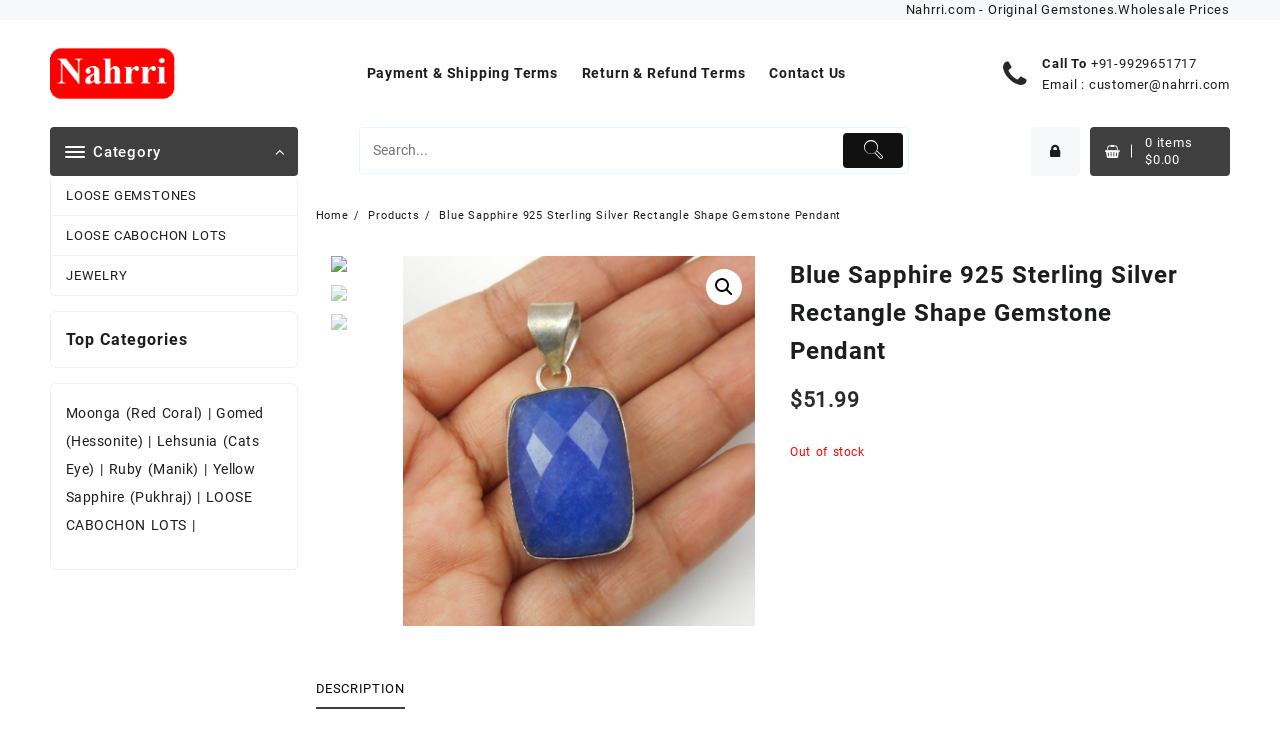

--- FILE ---
content_type: text/html; charset=UTF-8
request_url: https://nahrri.com/shop/jewelry/pendant/blue-sapphire-925-sterling-silver-rectangle-shape-gemstone-pendant-copy/
body_size: 25230
content:
<!DOCTYPE html>
<html lang="en-GB">
<head>
	<meta charset="UTF-8">
	<meta name="viewport" content="width=device-width, initial-scale=1">
	<meta name="theme-color" content="#fff" />
	<link rel="profile" href="http://gmpg.org/xfn/11">
		<title>Blue Sapphire 925 Sterling Silver Rectangle Shape Gemstone Pendant &#8211; Nahrri</title>
			<style>								
					form#stickyelements-form input::-moz-placeholder{
						color: #4F4F4F;
					} 
					form#stickyelements-form input::-ms-input-placeholder{
						color: #4F4F4F					} 
					form#stickyelements-form input::-webkit-input-placeholder{
						color: #4F4F4F					}
					form#stickyelements-form input::placeholder{
						color: #4F4F4F					}
					form#stickyelements-form textarea::placeholder {
						color: #4F4F4F					}
					form#stickyelements-form textarea::-moz-placeholder {
						color: #4F4F4F					}					
			</style>	
			<meta name='robots' content='max-image-preview:large' />
<link rel='dns-prefetch' href='//fonts.googleapis.com' />
<link rel="alternate" type="application/rss+xml" title="Nahrri &raquo; Feed" href="https://nahrri.com/feed/" />
<link rel="alternate" type="application/rss+xml" title="Nahrri &raquo; Comments Feed" href="https://nahrri.com/comments/feed/" />
<script type="text/javascript">
window._wpemojiSettings = {"baseUrl":"https:\/\/s.w.org\/images\/core\/emoji\/14.0.0\/72x72\/","ext":".png","svgUrl":"https:\/\/s.w.org\/images\/core\/emoji\/14.0.0\/svg\/","svgExt":".svg","source":{"concatemoji":"https:\/\/nahrri.com\/wp-includes\/js\/wp-emoji-release.min.js?ver=6.2.2"}};
/*! This file is auto-generated */
!function(e,a,t){var n,r,o,i=a.createElement("canvas"),p=i.getContext&&i.getContext("2d");function s(e,t){p.clearRect(0,0,i.width,i.height),p.fillText(e,0,0);e=i.toDataURL();return p.clearRect(0,0,i.width,i.height),p.fillText(t,0,0),e===i.toDataURL()}function c(e){var t=a.createElement("script");t.src=e,t.defer=t.type="text/javascript",a.getElementsByTagName("head")[0].appendChild(t)}for(o=Array("flag","emoji"),t.supports={everything:!0,everythingExceptFlag:!0},r=0;r<o.length;r++)t.supports[o[r]]=function(e){if(p&&p.fillText)switch(p.textBaseline="top",p.font="600 32px Arial",e){case"flag":return s("\ud83c\udff3\ufe0f\u200d\u26a7\ufe0f","\ud83c\udff3\ufe0f\u200b\u26a7\ufe0f")?!1:!s("\ud83c\uddfa\ud83c\uddf3","\ud83c\uddfa\u200b\ud83c\uddf3")&&!s("\ud83c\udff4\udb40\udc67\udb40\udc62\udb40\udc65\udb40\udc6e\udb40\udc67\udb40\udc7f","\ud83c\udff4\u200b\udb40\udc67\u200b\udb40\udc62\u200b\udb40\udc65\u200b\udb40\udc6e\u200b\udb40\udc67\u200b\udb40\udc7f");case"emoji":return!s("\ud83e\udef1\ud83c\udffb\u200d\ud83e\udef2\ud83c\udfff","\ud83e\udef1\ud83c\udffb\u200b\ud83e\udef2\ud83c\udfff")}return!1}(o[r]),t.supports.everything=t.supports.everything&&t.supports[o[r]],"flag"!==o[r]&&(t.supports.everythingExceptFlag=t.supports.everythingExceptFlag&&t.supports[o[r]]);t.supports.everythingExceptFlag=t.supports.everythingExceptFlag&&!t.supports.flag,t.DOMReady=!1,t.readyCallback=function(){t.DOMReady=!0},t.supports.everything||(n=function(){t.readyCallback()},a.addEventListener?(a.addEventListener("DOMContentLoaded",n,!1),e.addEventListener("load",n,!1)):(e.attachEvent("onload",n),a.attachEvent("onreadystatechange",function(){"complete"===a.readyState&&t.readyCallback()})),(e=t.source||{}).concatemoji?c(e.concatemoji):e.wpemoji&&e.twemoji&&(c(e.twemoji),c(e.wpemoji)))}(window,document,window._wpemojiSettings);
</script>
<style type="text/css">
img.wp-smiley,
img.emoji {
	display: inline !important;
	border: none !important;
	box-shadow: none !important;
	height: 1em !important;
	width: 1em !important;
	margin: 0 0.07em !important;
	vertical-align: -0.1em !important;
	background: none !important;
	padding: 0 !important;
}
</style>
	<link rel='stylesheet' id='wp-block-library-css' href='https://nahrri.com/wp-includes/css/dist/block-library/style.min.css?ver=6.2.2' type='text/css' media='all' />
<style id='wp-block-library-theme-inline-css' type='text/css'>
.wp-block-audio figcaption{color:#555;font-size:13px;text-align:center}.is-dark-theme .wp-block-audio figcaption{color:hsla(0,0%,100%,.65)}.wp-block-audio{margin:0 0 1em}.wp-block-code{border:1px solid #ccc;border-radius:4px;font-family:Menlo,Consolas,monaco,monospace;padding:.8em 1em}.wp-block-embed figcaption{color:#555;font-size:13px;text-align:center}.is-dark-theme .wp-block-embed figcaption{color:hsla(0,0%,100%,.65)}.wp-block-embed{margin:0 0 1em}.blocks-gallery-caption{color:#555;font-size:13px;text-align:center}.is-dark-theme .blocks-gallery-caption{color:hsla(0,0%,100%,.65)}.wp-block-image figcaption{color:#555;font-size:13px;text-align:center}.is-dark-theme .wp-block-image figcaption{color:hsla(0,0%,100%,.65)}.wp-block-image{margin:0 0 1em}.wp-block-pullquote{border-bottom:4px solid;border-top:4px solid;color:currentColor;margin-bottom:1.75em}.wp-block-pullquote cite,.wp-block-pullquote footer,.wp-block-pullquote__citation{color:currentColor;font-size:.8125em;font-style:normal;text-transform:uppercase}.wp-block-quote{border-left:.25em solid;margin:0 0 1.75em;padding-left:1em}.wp-block-quote cite,.wp-block-quote footer{color:currentColor;font-size:.8125em;font-style:normal;position:relative}.wp-block-quote.has-text-align-right{border-left:none;border-right:.25em solid;padding-left:0;padding-right:1em}.wp-block-quote.has-text-align-center{border:none;padding-left:0}.wp-block-quote.is-large,.wp-block-quote.is-style-large,.wp-block-quote.is-style-plain{border:none}.wp-block-search .wp-block-search__label{font-weight:700}.wp-block-search__button{border:1px solid #ccc;padding:.375em .625em}:where(.wp-block-group.has-background){padding:1.25em 2.375em}.wp-block-separator.has-css-opacity{opacity:.4}.wp-block-separator{border:none;border-bottom:2px solid;margin-left:auto;margin-right:auto}.wp-block-separator.has-alpha-channel-opacity{opacity:1}.wp-block-separator:not(.is-style-wide):not(.is-style-dots){width:100px}.wp-block-separator.has-background:not(.is-style-dots){border-bottom:none;height:1px}.wp-block-separator.has-background:not(.is-style-wide):not(.is-style-dots){height:2px}.wp-block-table{margin:0 0 1em}.wp-block-table td,.wp-block-table th{word-break:normal}.wp-block-table figcaption{color:#555;font-size:13px;text-align:center}.is-dark-theme .wp-block-table figcaption{color:hsla(0,0%,100%,.65)}.wp-block-video figcaption{color:#555;font-size:13px;text-align:center}.is-dark-theme .wp-block-video figcaption{color:hsla(0,0%,100%,.65)}.wp-block-video{margin:0 0 1em}.wp-block-template-part.has-background{margin-bottom:0;margin-top:0;padding:1.25em 2.375em}
</style>
<link rel='stylesheet' id='th-advance-product-search-frontend-style-css' href='https://nahrri.com/wp-content/plugins/th-advance-product-search/build/style-th-advance-product-search.css?ver=1753037966' type='text/css' media='all' />
<link rel='stylesheet' id='wc-blocks-vendors-style-css' href='https://nahrri.com/wp-content/plugins/woocommerce/packages/woocommerce-blocks/build/wc-blocks-vendors-style.css?ver=10.2.3' type='text/css' media='all' />
<link rel='stylesheet' id='wc-blocks-style-css' href='https://nahrri.com/wp-content/plugins/woocommerce/packages/woocommerce-blocks/build/wc-blocks-style.css?ver=10.2.3' type='text/css' media='all' />
<link rel='stylesheet' id='thaps-th-icon-css-css' href='https://nahrri.com/wp-content/plugins/th-advance-product-search/th-icon/style.css?ver=6.2.2' type='text/css' media='all' />
<link rel='stylesheet' id='classic-theme-styles-css' href='https://nahrri.com/wp-includes/css/classic-themes.min.css?ver=6.2.2' type='text/css' media='all' />
<style id='global-styles-inline-css' type='text/css'>
body{--wp--preset--color--black: #000000;--wp--preset--color--cyan-bluish-gray: #abb8c3;--wp--preset--color--white: #ffffff;--wp--preset--color--pale-pink: #f78da7;--wp--preset--color--vivid-red: #cf2e2e;--wp--preset--color--luminous-vivid-orange: #ff6900;--wp--preset--color--luminous-vivid-amber: #fcb900;--wp--preset--color--light-green-cyan: #7bdcb5;--wp--preset--color--vivid-green-cyan: #00d084;--wp--preset--color--pale-cyan-blue: #8ed1fc;--wp--preset--color--vivid-cyan-blue: #0693e3;--wp--preset--color--vivid-purple: #9b51e0;--wp--preset--gradient--vivid-cyan-blue-to-vivid-purple: linear-gradient(135deg,rgba(6,147,227,1) 0%,rgb(155,81,224) 100%);--wp--preset--gradient--light-green-cyan-to-vivid-green-cyan: linear-gradient(135deg,rgb(122,220,180) 0%,rgb(0,208,130) 100%);--wp--preset--gradient--luminous-vivid-amber-to-luminous-vivid-orange: linear-gradient(135deg,rgba(252,185,0,1) 0%,rgba(255,105,0,1) 100%);--wp--preset--gradient--luminous-vivid-orange-to-vivid-red: linear-gradient(135deg,rgba(255,105,0,1) 0%,rgb(207,46,46) 100%);--wp--preset--gradient--very-light-gray-to-cyan-bluish-gray: linear-gradient(135deg,rgb(238,238,238) 0%,rgb(169,184,195) 100%);--wp--preset--gradient--cool-to-warm-spectrum: linear-gradient(135deg,rgb(74,234,220) 0%,rgb(151,120,209) 20%,rgb(207,42,186) 40%,rgb(238,44,130) 60%,rgb(251,105,98) 80%,rgb(254,248,76) 100%);--wp--preset--gradient--blush-light-purple: linear-gradient(135deg,rgb(255,206,236) 0%,rgb(152,150,240) 100%);--wp--preset--gradient--blush-bordeaux: linear-gradient(135deg,rgb(254,205,165) 0%,rgb(254,45,45) 50%,rgb(107,0,62) 100%);--wp--preset--gradient--luminous-dusk: linear-gradient(135deg,rgb(255,203,112) 0%,rgb(199,81,192) 50%,rgb(65,88,208) 100%);--wp--preset--gradient--pale-ocean: linear-gradient(135deg,rgb(255,245,203) 0%,rgb(182,227,212) 50%,rgb(51,167,181) 100%);--wp--preset--gradient--electric-grass: linear-gradient(135deg,rgb(202,248,128) 0%,rgb(113,206,126) 100%);--wp--preset--gradient--midnight: linear-gradient(135deg,rgb(2,3,129) 0%,rgb(40,116,252) 100%);--wp--preset--duotone--dark-grayscale: url('#wp-duotone-dark-grayscale');--wp--preset--duotone--grayscale: url('#wp-duotone-grayscale');--wp--preset--duotone--purple-yellow: url('#wp-duotone-purple-yellow');--wp--preset--duotone--blue-red: url('#wp-duotone-blue-red');--wp--preset--duotone--midnight: url('#wp-duotone-midnight');--wp--preset--duotone--magenta-yellow: url('#wp-duotone-magenta-yellow');--wp--preset--duotone--purple-green: url('#wp-duotone-purple-green');--wp--preset--duotone--blue-orange: url('#wp-duotone-blue-orange');--wp--preset--font-size--small: 13px;--wp--preset--font-size--medium: 20px;--wp--preset--font-size--large: 36px;--wp--preset--font-size--x-large: 42px;--wp--preset--spacing--20: 0.44rem;--wp--preset--spacing--30: 0.67rem;--wp--preset--spacing--40: 1rem;--wp--preset--spacing--50: 1.5rem;--wp--preset--spacing--60: 2.25rem;--wp--preset--spacing--70: 3.38rem;--wp--preset--spacing--80: 5.06rem;--wp--preset--shadow--natural: 6px 6px 9px rgba(0, 0, 0, 0.2);--wp--preset--shadow--deep: 12px 12px 50px rgba(0, 0, 0, 0.4);--wp--preset--shadow--sharp: 6px 6px 0px rgba(0, 0, 0, 0.2);--wp--preset--shadow--outlined: 6px 6px 0px -3px rgba(255, 255, 255, 1), 6px 6px rgba(0, 0, 0, 1);--wp--preset--shadow--crisp: 6px 6px 0px rgba(0, 0, 0, 1);}:where(.is-layout-flex){gap: 0.5em;}body .is-layout-flow > .alignleft{float: left;margin-inline-start: 0;margin-inline-end: 2em;}body .is-layout-flow > .alignright{float: right;margin-inline-start: 2em;margin-inline-end: 0;}body .is-layout-flow > .aligncenter{margin-left: auto !important;margin-right: auto !important;}body .is-layout-constrained > .alignleft{float: left;margin-inline-start: 0;margin-inline-end: 2em;}body .is-layout-constrained > .alignright{float: right;margin-inline-start: 2em;margin-inline-end: 0;}body .is-layout-constrained > .aligncenter{margin-left: auto !important;margin-right: auto !important;}body .is-layout-constrained > :where(:not(.alignleft):not(.alignright):not(.alignfull)){max-width: var(--wp--style--global--content-size);margin-left: auto !important;margin-right: auto !important;}body .is-layout-constrained > .alignwide{max-width: var(--wp--style--global--wide-size);}body .is-layout-flex{display: flex;}body .is-layout-flex{flex-wrap: wrap;align-items: center;}body .is-layout-flex > *{margin: 0;}:where(.wp-block-columns.is-layout-flex){gap: 2em;}.has-black-color{color: var(--wp--preset--color--black) !important;}.has-cyan-bluish-gray-color{color: var(--wp--preset--color--cyan-bluish-gray) !important;}.has-white-color{color: var(--wp--preset--color--white) !important;}.has-pale-pink-color{color: var(--wp--preset--color--pale-pink) !important;}.has-vivid-red-color{color: var(--wp--preset--color--vivid-red) !important;}.has-luminous-vivid-orange-color{color: var(--wp--preset--color--luminous-vivid-orange) !important;}.has-luminous-vivid-amber-color{color: var(--wp--preset--color--luminous-vivid-amber) !important;}.has-light-green-cyan-color{color: var(--wp--preset--color--light-green-cyan) !important;}.has-vivid-green-cyan-color{color: var(--wp--preset--color--vivid-green-cyan) !important;}.has-pale-cyan-blue-color{color: var(--wp--preset--color--pale-cyan-blue) !important;}.has-vivid-cyan-blue-color{color: var(--wp--preset--color--vivid-cyan-blue) !important;}.has-vivid-purple-color{color: var(--wp--preset--color--vivid-purple) !important;}.has-black-background-color{background-color: var(--wp--preset--color--black) !important;}.has-cyan-bluish-gray-background-color{background-color: var(--wp--preset--color--cyan-bluish-gray) !important;}.has-white-background-color{background-color: var(--wp--preset--color--white) !important;}.has-pale-pink-background-color{background-color: var(--wp--preset--color--pale-pink) !important;}.has-vivid-red-background-color{background-color: var(--wp--preset--color--vivid-red) !important;}.has-luminous-vivid-orange-background-color{background-color: var(--wp--preset--color--luminous-vivid-orange) !important;}.has-luminous-vivid-amber-background-color{background-color: var(--wp--preset--color--luminous-vivid-amber) !important;}.has-light-green-cyan-background-color{background-color: var(--wp--preset--color--light-green-cyan) !important;}.has-vivid-green-cyan-background-color{background-color: var(--wp--preset--color--vivid-green-cyan) !important;}.has-pale-cyan-blue-background-color{background-color: var(--wp--preset--color--pale-cyan-blue) !important;}.has-vivid-cyan-blue-background-color{background-color: var(--wp--preset--color--vivid-cyan-blue) !important;}.has-vivid-purple-background-color{background-color: var(--wp--preset--color--vivid-purple) !important;}.has-black-border-color{border-color: var(--wp--preset--color--black) !important;}.has-cyan-bluish-gray-border-color{border-color: var(--wp--preset--color--cyan-bluish-gray) !important;}.has-white-border-color{border-color: var(--wp--preset--color--white) !important;}.has-pale-pink-border-color{border-color: var(--wp--preset--color--pale-pink) !important;}.has-vivid-red-border-color{border-color: var(--wp--preset--color--vivid-red) !important;}.has-luminous-vivid-orange-border-color{border-color: var(--wp--preset--color--luminous-vivid-orange) !important;}.has-luminous-vivid-amber-border-color{border-color: var(--wp--preset--color--luminous-vivid-amber) !important;}.has-light-green-cyan-border-color{border-color: var(--wp--preset--color--light-green-cyan) !important;}.has-vivid-green-cyan-border-color{border-color: var(--wp--preset--color--vivid-green-cyan) !important;}.has-pale-cyan-blue-border-color{border-color: var(--wp--preset--color--pale-cyan-blue) !important;}.has-vivid-cyan-blue-border-color{border-color: var(--wp--preset--color--vivid-cyan-blue) !important;}.has-vivid-purple-border-color{border-color: var(--wp--preset--color--vivid-purple) !important;}.has-vivid-cyan-blue-to-vivid-purple-gradient-background{background: var(--wp--preset--gradient--vivid-cyan-blue-to-vivid-purple) !important;}.has-light-green-cyan-to-vivid-green-cyan-gradient-background{background: var(--wp--preset--gradient--light-green-cyan-to-vivid-green-cyan) !important;}.has-luminous-vivid-amber-to-luminous-vivid-orange-gradient-background{background: var(--wp--preset--gradient--luminous-vivid-amber-to-luminous-vivid-orange) !important;}.has-luminous-vivid-orange-to-vivid-red-gradient-background{background: var(--wp--preset--gradient--luminous-vivid-orange-to-vivid-red) !important;}.has-very-light-gray-to-cyan-bluish-gray-gradient-background{background: var(--wp--preset--gradient--very-light-gray-to-cyan-bluish-gray) !important;}.has-cool-to-warm-spectrum-gradient-background{background: var(--wp--preset--gradient--cool-to-warm-spectrum) !important;}.has-blush-light-purple-gradient-background{background: var(--wp--preset--gradient--blush-light-purple) !important;}.has-blush-bordeaux-gradient-background{background: var(--wp--preset--gradient--blush-bordeaux) !important;}.has-luminous-dusk-gradient-background{background: var(--wp--preset--gradient--luminous-dusk) !important;}.has-pale-ocean-gradient-background{background: var(--wp--preset--gradient--pale-ocean) !important;}.has-electric-grass-gradient-background{background: var(--wp--preset--gradient--electric-grass) !important;}.has-midnight-gradient-background{background: var(--wp--preset--gradient--midnight) !important;}.has-small-font-size{font-size: var(--wp--preset--font-size--small) !important;}.has-medium-font-size{font-size: var(--wp--preset--font-size--medium) !important;}.has-large-font-size{font-size: var(--wp--preset--font-size--large) !important;}.has-x-large-font-size{font-size: var(--wp--preset--font-size--x-large) !important;}
.wp-block-navigation a:where(:not(.wp-element-button)){color: inherit;}
:where(.wp-block-columns.is-layout-flex){gap: 2em;}
.wp-block-pullquote{font-size: 1.5em;line-height: 1.6;}
</style>
<link rel='stylesheet' id='woo-related-products-css' href='https://nahrri.com/wp-content/plugins/woo-related-products-refresh-on-reload/public/css/woo-related-products-public.css?ver=1.0.0' type='text/css' media='all' />
<link rel='stylesheet' id='photoswipe-css' href='https://nahrri.com/wp-content/plugins/woocommerce/assets/css/photoswipe/photoswipe.min.css?ver=7.8.0' type='text/css' media='all' />
<link rel='stylesheet' id='photoswipe-default-skin-css' href='https://nahrri.com/wp-content/plugins/woocommerce/assets/css/photoswipe/default-skin/default-skin.min.css?ver=7.8.0' type='text/css' media='all' />
<link rel='stylesheet' id='woocommerce-layout-css' href='https://nahrri.com/wp-content/plugins/woocommerce/assets/css/woocommerce-layout.css?ver=7.8.0' type='text/css' media='all' />
<link rel='stylesheet' id='woocommerce-smallscreen-css' href='https://nahrri.com/wp-content/plugins/woocommerce/assets/css/woocommerce-smallscreen.css?ver=7.8.0' type='text/css' media='only screen and (max-width: 768px)' />
<link rel='stylesheet' id='woocommerce-general-css' href='https://nahrri.com/wp-content/plugins/woocommerce/assets/css/woocommerce.css?ver=7.8.0' type='text/css' media='all' />
<style id='woocommerce-inline-inline-css' type='text/css'>
.woocommerce form .form-row .required { visibility: visible; }
</style>
<link rel='stylesheet' id='mc4wp-form-themes-css' href='https://nahrri.com/wp-content/plugins/mailchimp-for-wp/assets/css/form-themes.css?ver=4.10.5' type='text/css' media='all' />
<link rel='stylesheet' id='font-awesome-css' href='https://nahrri.com/wp-content/themes/open-shop//third-party/fonts/font-awesome/css/font-awesome.css?ver=1.0.0' type='text/css' media='all' />
<link rel='stylesheet' id='animate-css' href='https://nahrri.com/wp-content/themes/open-shop//css/animate.css?ver=1.0.0' type='text/css' media='all' />
<link rel='stylesheet' id='open-shop-menu-css' href='https://nahrri.com/wp-content/themes/open-shop//css/open-shop-menu.css?ver=1.0.0' type='text/css' media='all' />
<link rel='stylesheet' id='open-shop-main-style-css' href='https://nahrri.com/wp-content/themes/open-shop/css/style.css?ver=1.0.0' type='text/css' media='all' />
<link rel='stylesheet' id='open-shop-style-css' href='https://nahrri.com/wp-content/themes/open-shop/style.css?ver=1.0.0' type='text/css' media='all' />
<style id='open-shop-style-inline-css' type='text/css'>
@media (min-width: 769px){.thunk-logo img,.sticky-header .logo-content img{
    max-width: 125px;
  }}@media (max-width: 768px){.thunk-logo img,.sticky-header .logo-content img{
    max-width: 99px;
  }}@media (max-width: 550px){.thunk-logo img,.sticky-header .logo-content img{
    max-width: 99px;
  }}.top-header{border-bottom-color:#000000}@media (min-width: 769px){.top-header .top-header-bar{
    line-height: 20px;
  }}@media (max-width: 768px){.top-header .top-header-bar{
    line-height: 51px;
  }}@media (max-width: 550px){.top-header .top-header-bar{
    line-height: 51px;
  }}@media (min-width: 769px){.top-header{
    border-bottom-width: 0px;
  }}@media (max-width: 768px){.top-header{
    border-bottom-width: 0px;
  }}@media (max-width: 550px){.top-header{
    border-bottom-width: 0px;
  }}.top-footer{border-bottom-color:#efefef}@media (min-width: 769px){.top-footer .top-footer-bar{
    line-height: 30px;
  }}@media (max-width: 768px){.top-footer .top-footer-bar{
    line-height: 30px;
  }}@media (max-width: 550px){.top-footer .top-footer-bar{
    line-height: 30px;
  }}@media (min-width: 769px){.top-footer{
    border-bottom-width: 1px;
  }}@media (max-width: 768px){.top-footer{
    border-bottom-width: 1px;
  }}@media (max-width: 550px){.top-footer{
    border-bottom-width: 1px;
  }}.below-footer{border-top-color:#b7b7b7}@media (min-width: 769px){.below-footer .below-footer-bar{
    line-height: 40px;
  }}@media (max-width: 768px){.below-footer .below-footer-bar{
    line-height: 40px;
  }}@media (max-width: 550px){.below-footer .below-footer-bar{
    line-height: 40px;
  }}@media (min-width: 769px){.below-footer{
    border-top-width: 1px;
  }}@media (max-width: 768px){.below-footer{
    border-top-width: 1px;
  }}@media (max-width: 550px){.below-footer{
    border-top-width: 1px;
  }}a:hover, .open-shop-menu li a:hover, .open-shop-menu .current-menu-item a,.woocommerce .thunk-woo-product-list .price,.thunk-product-hover .th-button.add_to_cart_button, .woocommerce ul.products .thunk-product-hover .add_to_cart_button, .woocommerce .thunk-product-hover a.th-butto, .woocommerce ul.products li.product .product_type_variable, .woocommerce ul.products li.product a.button.product_type_grouped,.thunk-compare .compare-button a:hover, .thunk-product-hover .th-button.add_to_cart_button:hover, .woocommerce ul.products .thunk-product-hover .add_to_cart_button :hover, .woocommerce .thunk-product-hover a.th-button:hover,.thunk-product .yith-wcwl-wishlistexistsbrowse.show:before, .thunk-product .yith-wcwl-wishlistaddedbrowse.show:before,.woocommerce ul.products li.product.thunk-woo-product-list .price,.summary .yith-wcwl-add-to-wishlist.show .add_to_wishlist::before, .summary .yith-wcwl-add-to-wishlist .yith-wcwl-wishlistaddedbrowse.show a::before, .summary .yith-wcwl-add-to-wishlist .yith-wcwl-wishlistexistsbrowse.show a::before,.woocommerce .entry-summary a.compare.button.added:before,.header-icon a:hover,.thunk-related-links .nav-links a:hover,.woocommerce .thunk-list-view ul.products li.product.thunk-woo-product-list .price,.woocommerce .woocommerce-error .button, .woocommerce .woocommerce-info .button, .woocommerce .woocommerce-message .button,article.thunk-post-article .thunk-readmore.button,.thunk-wishlist a:hover, .thunk-compare a:hover,.woocommerce .thunk-product-hover a.th-button,.woocommerce ul.cart_list li .woocommerce-Price-amount, .woocommerce ul.product_list_widget li .woocommerce-Price-amount,.open-shop-load-more button, 
.summary .yith-wcwl-add-to-wishlist .yith-wcwl-wishlistaddedbrowse a::before,
 .summary .yith-wcwl-add-to-wishlist .yith-wcwl-wishlistexistsbrowse a::before,.thunk-hglt-icon,.thunk-product .yith-wcwl-wishlistexistsbrowse:before, .thunk-product .yith-wcwl-wishlistaddedbrowse:before,.woocommerce a.button.product_type_simple,.woosw-btn:hover:before,.woosw-added:before,.wooscp-btn:hover:before,.woocommerce #reviews #comments .star-rating span ,.woocommerce p.stars a,.woocommerce .woocommerce-product-rating .star-rating,.woocommerce .star-rating span::before{color:#3f3f3f}.toggle-cat-wrap,#search-button,.thunk-icon .cart-icon,.single_add_to_cart_button.button.alt, .woocommerce #respond input#submit.alt, .woocommerce a.button.alt, .woocommerce button.button.alt, .woocommerce input.button.alt, .woocommerce #respond input#submit, .woocommerce button.button, .woocommerce input.button,.thunk-woo-product-list .thunk-quickview a,.cat-list a:after,.tagcloud a:hover, .thunk-tags-wrapper a:hover,.btn-main-header,.woocommerce div.product form.cart .button{background:#3f3f3f}
  .open-cart p.buttons a:hover,
  .woocommerce #respond input#submit.alt:hover, .woocommerce a.button.alt:hover, .woocommerce button.button.alt:hover, .woocommerce input.button.alt:hover, .woocommerce #respond input#submit:hover, .woocommerce button.button:hover, .woocommerce input.button:hover,.thunk-slide .owl-nav button.owl-prev:hover, .thunk-slide .owl-nav button.owl-next:hover, .open-shop-slide-post .owl-nav button.owl-prev:hover, .open-shop-slide-post .owl-nav button.owl-next:hover,.thunk-list-grid-switcher a.selected, .thunk-list-grid-switcher a:hover,.woocommerce .woocommerce-error .button:hover, .woocommerce .woocommerce-info .button:hover, .woocommerce .woocommerce-message .button:hover,#searchform [type='submit']:hover,article.thunk-post-article .thunk-readmore.button:hover,.open-shop-load-more button:hover,.woocommerce nav.woocommerce-pagination ul li a:focus, .woocommerce nav.woocommerce-pagination ul li a:hover, .woocommerce nav.woocommerce-pagination ul li span.current{background-color:#3f3f3f;} 
  .thunk-product-hover .th-button.add_to_cart_button, .woocommerce ul.products .thunk-product-hover .add_to_cart_button, .woocommerce .thunk-product-hover a.th-butto, .woocommerce ul.products li.product .product_type_variable, .woocommerce ul.products li.product a.button.product_type_grouped,.open-cart p.buttons a:hover,.thunk-slide .owl-nav button.owl-prev:hover, .thunk-slide .owl-nav button.owl-next:hover, .open-shop-slide-post .owl-nav button.owl-prev:hover, .open-shop-slide-post .owl-nav button.owl-next:hover,body .woocommerce-tabs .tabs li a::before,.thunk-list-grid-switcher a.selected, .thunk-list-grid-switcher a:hover,.woocommerce .woocommerce-error .button, .woocommerce .woocommerce-info .button, .woocommerce .woocommerce-message .button,#searchform [type='submit']:hover,article.thunk-post-article .thunk-readmore.button,.woocommerce .thunk-product-hover a.th-button,.open-shop-load-more button,.woocommerce a.button.product_type_simple{border-color:#3f3f3f} .loader {
    border-right: 4px solid #3f3f3f;
    border-bottom: 4px solid #3f3f3f;
    border-left: 4px solid #3f3f3f;}body,.woocommerce-error, .woocommerce-info, .woocommerce-message {color: }.site-title span a,.sprt-tel b,.widget.woocommerce .widget-title, .open-widget-content .widget-title, .widget-title,.thunk-title .title,.thunk-hglt-box h6,h2.thunk-post-title a, h1.thunk-post-title ,#reply-title,h4.author-header,.page-head h1,.woocommerce div.product .product_title, section.related.products h2, section.upsells.products h2, .woocommerce #reviews #comments h2,.woocommerce table.shop_table thead th, .cart-subtotal, .order-total,.cross-sells h2, .cart_totals h2,.woocommerce-billing-fields h3,.page-head h1 a{color: }a,#open-above-menu.open-shop-menu > li > a{color:} a:hover,#open-above-menu.open-shop-menu > li > a:hover,#open-above-menu.open-shop-menu li a:hover{color:}.open_shop_overlayloader{background-color:#fcfcfc}.openshop-site section.thunk-ribbon-section .content-wrap:before {
    content:'';
    position: absolute;
    top: 0;
    left: 0;
    width: 100%;
    height: 100%;
    background:#3f3f3f;}@media screen and (max-width: 767px){.mhdrdefault .below-header-bar{
        display:flex;
        }
        .mhdrdefault .below-header-col2{
        width:100%;
        }}
</style>
<link rel='stylesheet' id='dashicons-css' href='https://nahrri.com/wp-includes/css/dashicons.min.css?ver=6.2.2' type='text/css' media='all' />
<link rel='stylesheet' id='open-quick-view-css' href='https://nahrri.com/wp-content/themes/open-shop/inc/woocommerce/quick-view/css/quick-view.css?ver=6.2.2' type='text/css' media='all' />
<link rel='stylesheet' id='th-icon-css' href='https://nahrri.com/wp-content/plugins/th-advance-product-search/th-icon/style.css?ver=1.3.1' type='text/css' media='all' />
<link rel='stylesheet' id='th-advance-product-search-front-css' href='https://nahrri.com/wp-content/plugins/th-advance-product-search/assets/css/thaps-front-style.css?ver=1.3.1' type='text/css' media='all' />
<style id='th-advance-product-search-front-inline-css' type='text/css'>
.thaps-search-box{max-width:550px;}.thaps-from-wrap,input[type='text'].thaps-search-autocomplete,.thaps-box-open .thaps-icon-arrow{background-color:;} .thaps-from-wrap{background-color:;} input[type='text'].thaps-search-autocomplete, input[type='text'].thaps-search-autocomplete::-webkit-input-placeholder{color:;} .thaps-from-wrap,.thaps-autocomplete-suggestions{border-color:;}

 .thaps-box-open .thaps-icon-arrow{border-left-color:;border-top-color:;} 

 #thaps-search-button{background:; color:;} 

 #thaps-search-button:hover{background:; color:;}

 .submit-active #thaps-search-button .th-icon path{color:;} .thaps-suggestion-heading .thaps-title, .thaps-suggestion-heading .thaps-title strong{color:;} .thaps-title,.thaps-suggestion-taxonomy-product-cat .thaps-title, .thaps-suggestion-more .thaps-title strong{color:;} .thaps-sku, .thaps-desc, .thaps-price,.thaps-price del{color:;} .thaps-suggestion-heading{border-color:;} .thaps-autocomplete-selected,.thaps-suggestion-more:hover{background:;} .thaps-autocomplete-suggestions,.thaps-suggestion-more{background:;} .thaps-title strong{color:;} 
</style>
<link rel='stylesheet' id='mystickyelements-google-fonts-css' href='https://fonts.googleapis.com/css?family=Poppins%3A400%2C500%2C600%2C700&#038;ver=6.2.2' type='text/css' media='all' />
<link rel='stylesheet' id='font-awesome-css-css' href='https://nahrri.com/wp-content/plugins/mystickyelements/css/font-awesome.min.css?ver=2.3.0' type='text/css' media='all' />
<link rel='stylesheet' id='mystickyelements-front-css-css' href='https://nahrri.com/wp-content/plugins/mystickyelements/css/mystickyelements-front.min.css?ver=2.3.0' type='text/css' media='all' />
<link rel='stylesheet' id='intl-tel-input-css' href='https://nahrri.com/wp-content/plugins/mystickyelements/intl-tel-input-src/build/css/intlTelInput.css?ver=2.3.0' type='text/css' media='all' />
<script type='text/javascript' src='https://nahrri.com/wp-includes/js/jquery/jquery.min.js?ver=3.6.4' id='jquery-core-js'></script>
<script type='text/javascript' src='https://nahrri.com/wp-includes/js/jquery/jquery-migrate.min.js?ver=3.4.0' id='jquery-migrate-js'></script>
<script type='text/javascript' id='th-advance-product-search-front-js-extra'>
/* <![CDATA[ */
var th_advance_product_search_options = {"ajaxUrl":"https:\/\/nahrri.com\/wp-admin\/admin-ajax.php","thaps_nonce":"6b139e99d4","thaps_length":"1","thaps_ga_event":"1","thaps_ga_site_search_module":""};
/* ]]> */
</script>
<script type='text/javascript' src='https://nahrri.com/wp-content/plugins/th-advance-product-search/assets/js/thaps-search.js?ver=1' id='th-advance-product-search-front-js'></script>
<link rel="https://api.w.org/" href="https://nahrri.com/wp-json/" /><link rel="alternate" type="application/json" href="https://nahrri.com/wp-json/wp/v2/product/3449" /><link rel="EditURI" type="application/rsd+xml" title="RSD" href="https://nahrri.com/xmlrpc.php?rsd" />
<link rel="wlwmanifest" type="application/wlwmanifest+xml" href="https://nahrri.com/wp-includes/wlwmanifest.xml" />
<meta name="generator" content="WordPress 6.2.2" />
<meta name="generator" content="WooCommerce 7.8.0" />
<link rel="canonical" href="https://nahrri.com/shop/jewelry/pendant/blue-sapphire-925-sterling-silver-rectangle-shape-gemstone-pendant-copy/" />
<link rel='shortlink' href='https://nahrri.com/?p=3449' />
<link rel="alternate" type="application/json+oembed" href="https://nahrri.com/wp-json/oembed/1.0/embed?url=https%3A%2F%2Fnahrri.com%2Fshop%2Fjewelry%2Fpendant%2Fblue-sapphire-925-sterling-silver-rectangle-shape-gemstone-pendant-copy%2F" />
<link rel="alternate" type="text/xml+oembed" href="https://nahrri.com/wp-json/oembed/1.0/embed?url=https%3A%2F%2Fnahrri.com%2Fshop%2Fjewelry%2Fpendant%2Fblue-sapphire-925-sterling-silver-rectangle-shape-gemstone-pendant-copy%2F&#038;format=xml" />
		<script>
			var jabvfcr = {
				selector: "[id=&#039;block-265&#039;] &gt; *",
				manipulation: "html",
				html: 'Nahrri.com 2016 - 2024'
			};
		</script>
		<style>.mc4wp-checkbox-wp-registration-form{clear:both;width:auto;display:block;position:static}.mc4wp-checkbox-wp-registration-form input{float:none;vertical-align:middle;-webkit-appearance:checkbox;width:auto;max-width:21px;margin:0 6px 0 0;padding:0;position:static;display:inline-block!important}.mc4wp-checkbox-wp-registration-form label{float:none;cursor:pointer;width:auto;margin:0 0 16px;display:block;position:static}</style>	<noscript><style>.woocommerce-product-gallery{ opacity: 1 !important; }</style></noscript>
	<style type="text/css" id="custom-background-css">
body.custom-background { background-color: #ffffff; }
</style>
	<link rel="icon" href="https://nahrri.com/wp-content/uploads/2021/11/cropped-Nahrri.com-Original-Gemstones.-Wholesale-Prices-Icon-48x48.png" sizes="32x32" />
<link rel="icon" href="https://nahrri.com/wp-content/uploads/2021/11/cropped-Nahrri.com-Original-Gemstones.-Wholesale-Prices-Icon-300x300.png" sizes="192x192" />
<link rel="apple-touch-icon" href="https://nahrri.com/wp-content/uploads/2021/11/cropped-Nahrri.com-Original-Gemstones.-Wholesale-Prices-Icon-300x300.png" />
<meta name="msapplication-TileImage" content="https://nahrri.com/wp-content/uploads/2021/11/cropped-Nahrri.com-Original-Gemstones.-Wholesale-Prices-Icon-300x300.png" />
		<style type="text/css" id="wp-custom-css">
			.slide-content-wrap {
    box-shadow: 0 0 15px #eee;
}

@media only screen and (max-width: 768px){
.woocommerce #content table.cart .product-thumbnail, .woocommerce table.cart .product-thumbnail, .woocommerce-page #content table.cart .product-thumbnail, .woocommerce-page table.cart .product-thumbnail {
    display:block !important; 
	margin: 5 auto;
}		</style>
		</head>
<body class="product-template-default single single-product postid-3449 custom-background wp-custom-logo wp-embed-responsive theme-open-shop woocommerce woocommerce-page woocommerce-no-js th-advance-product-search open-shop-dark">
<svg xmlns="http://www.w3.org/2000/svg" viewBox="0 0 0 0" width="0" height="0" focusable="false" role="none" style="visibility: hidden; position: absolute; left: -9999px; overflow: hidden;" ><defs><filter id="wp-duotone-dark-grayscale"><feColorMatrix color-interpolation-filters="sRGB" type="matrix" values=" .299 .587 .114 0 0 .299 .587 .114 0 0 .299 .587 .114 0 0 .299 .587 .114 0 0 " /><feComponentTransfer color-interpolation-filters="sRGB" ><feFuncR type="table" tableValues="0 0.49803921568627" /><feFuncG type="table" tableValues="0 0.49803921568627" /><feFuncB type="table" tableValues="0 0.49803921568627" /><feFuncA type="table" tableValues="1 1" /></feComponentTransfer><feComposite in2="SourceGraphic" operator="in" /></filter></defs></svg><svg xmlns="http://www.w3.org/2000/svg" viewBox="0 0 0 0" width="0" height="0" focusable="false" role="none" style="visibility: hidden; position: absolute; left: -9999px; overflow: hidden;" ><defs><filter id="wp-duotone-grayscale"><feColorMatrix color-interpolation-filters="sRGB" type="matrix" values=" .299 .587 .114 0 0 .299 .587 .114 0 0 .299 .587 .114 0 0 .299 .587 .114 0 0 " /><feComponentTransfer color-interpolation-filters="sRGB" ><feFuncR type="table" tableValues="0 1" /><feFuncG type="table" tableValues="0 1" /><feFuncB type="table" tableValues="0 1" /><feFuncA type="table" tableValues="1 1" /></feComponentTransfer><feComposite in2="SourceGraphic" operator="in" /></filter></defs></svg><svg xmlns="http://www.w3.org/2000/svg" viewBox="0 0 0 0" width="0" height="0" focusable="false" role="none" style="visibility: hidden; position: absolute; left: -9999px; overflow: hidden;" ><defs><filter id="wp-duotone-purple-yellow"><feColorMatrix color-interpolation-filters="sRGB" type="matrix" values=" .299 .587 .114 0 0 .299 .587 .114 0 0 .299 .587 .114 0 0 .299 .587 .114 0 0 " /><feComponentTransfer color-interpolation-filters="sRGB" ><feFuncR type="table" tableValues="0.54901960784314 0.98823529411765" /><feFuncG type="table" tableValues="0 1" /><feFuncB type="table" tableValues="0.71764705882353 0.25490196078431" /><feFuncA type="table" tableValues="1 1" /></feComponentTransfer><feComposite in2="SourceGraphic" operator="in" /></filter></defs></svg><svg xmlns="http://www.w3.org/2000/svg" viewBox="0 0 0 0" width="0" height="0" focusable="false" role="none" style="visibility: hidden; position: absolute; left: -9999px; overflow: hidden;" ><defs><filter id="wp-duotone-blue-red"><feColorMatrix color-interpolation-filters="sRGB" type="matrix" values=" .299 .587 .114 0 0 .299 .587 .114 0 0 .299 .587 .114 0 0 .299 .587 .114 0 0 " /><feComponentTransfer color-interpolation-filters="sRGB" ><feFuncR type="table" tableValues="0 1" /><feFuncG type="table" tableValues="0 0.27843137254902" /><feFuncB type="table" tableValues="0.5921568627451 0.27843137254902" /><feFuncA type="table" tableValues="1 1" /></feComponentTransfer><feComposite in2="SourceGraphic" operator="in" /></filter></defs></svg><svg xmlns="http://www.w3.org/2000/svg" viewBox="0 0 0 0" width="0" height="0" focusable="false" role="none" style="visibility: hidden; position: absolute; left: -9999px; overflow: hidden;" ><defs><filter id="wp-duotone-midnight"><feColorMatrix color-interpolation-filters="sRGB" type="matrix" values=" .299 .587 .114 0 0 .299 .587 .114 0 0 .299 .587 .114 0 0 .299 .587 .114 0 0 " /><feComponentTransfer color-interpolation-filters="sRGB" ><feFuncR type="table" tableValues="0 0" /><feFuncG type="table" tableValues="0 0.64705882352941" /><feFuncB type="table" tableValues="0 1" /><feFuncA type="table" tableValues="1 1" /></feComponentTransfer><feComposite in2="SourceGraphic" operator="in" /></filter></defs></svg><svg xmlns="http://www.w3.org/2000/svg" viewBox="0 0 0 0" width="0" height="0" focusable="false" role="none" style="visibility: hidden; position: absolute; left: -9999px; overflow: hidden;" ><defs><filter id="wp-duotone-magenta-yellow"><feColorMatrix color-interpolation-filters="sRGB" type="matrix" values=" .299 .587 .114 0 0 .299 .587 .114 0 0 .299 .587 .114 0 0 .299 .587 .114 0 0 " /><feComponentTransfer color-interpolation-filters="sRGB" ><feFuncR type="table" tableValues="0.78039215686275 1" /><feFuncG type="table" tableValues="0 0.94901960784314" /><feFuncB type="table" tableValues="0.35294117647059 0.47058823529412" /><feFuncA type="table" tableValues="1 1" /></feComponentTransfer><feComposite in2="SourceGraphic" operator="in" /></filter></defs></svg><svg xmlns="http://www.w3.org/2000/svg" viewBox="0 0 0 0" width="0" height="0" focusable="false" role="none" style="visibility: hidden; position: absolute; left: -9999px; overflow: hidden;" ><defs><filter id="wp-duotone-purple-green"><feColorMatrix color-interpolation-filters="sRGB" type="matrix" values=" .299 .587 .114 0 0 .299 .587 .114 0 0 .299 .587 .114 0 0 .299 .587 .114 0 0 " /><feComponentTransfer color-interpolation-filters="sRGB" ><feFuncR type="table" tableValues="0.65098039215686 0.40392156862745" /><feFuncG type="table" tableValues="0 1" /><feFuncB type="table" tableValues="0.44705882352941 0.4" /><feFuncA type="table" tableValues="1 1" /></feComponentTransfer><feComposite in2="SourceGraphic" operator="in" /></filter></defs></svg><svg xmlns="http://www.w3.org/2000/svg" viewBox="0 0 0 0" width="0" height="0" focusable="false" role="none" style="visibility: hidden; position: absolute; left: -9999px; overflow: hidden;" ><defs><filter id="wp-duotone-blue-orange"><feColorMatrix color-interpolation-filters="sRGB" type="matrix" values=" .299 .587 .114 0 0 .299 .587 .114 0 0 .299 .587 .114 0 0 .299 .587 .114 0 0 " /><feComponentTransfer color-interpolation-filters="sRGB" ><feFuncR type="table" tableValues="0.098039215686275 1" /><feFuncG type="table" tableValues="0 0.66274509803922" /><feFuncB type="table" tableValues="0.84705882352941 0.41960784313725" /><feFuncA type="table" tableValues="1 1" /></feComponentTransfer><feComposite in2="SourceGraphic" operator="in" /></filter></defs></svg>	
<div id="page" class="openshop-site  ">
	<header>
		<a class="skip-link screen-reader-text" href="#content">Skip to content</a>
		 
        <!-- sticky header -->
		 
<div class="top-header">
      <div class="container">
      	            <div class="top-header-bar thnk-col-2">
          <div class="top-header-col1"> 
          	          </div>
          <div class="top-header-col2">
          	<div class='content-html'>
  Nahrri.com - Original Gemstones.Wholesale Prices</div>
          </div>
        </div> 
              <!-- end top-header-bar -->
   </div>
</div>
 
		<!-- end top-header -->
        <div class="main-header mhdrdefault callto center">
			<div class="container">
				<div class="main-header-bar thnk-col-3">
					<div class="main-header-col1">
          <span class="logo-content">
                	<div class="thunk-logo">
        <a href="https://nahrri.com/" class="custom-logo-link" rel="home"><img width="150" height="64" src="https://nahrri.com/wp-content/uploads/2021/11/Nahrri.com-Logo-1.png" class="custom-logo" alt="Nahrri.com-Original Gemstones. Wholesale Prices" decoding="async" srcset="https://nahrri.com/wp-content/uploads/2021/11/Nahrri.com-Logo-1.png 1x,  2x" sizes="(max-width: 150px) 100vw, 150px" /></a>        </div>
    
          </span>
     
        </div>
					<div class="main-header-col2">
      
        <nav>
        <!-- Menu Toggle btn-->
        <div class="menu-toggle">
            <button type="button" class="menu-btn" id="menu-btn">
                <div class="btn">
                   <span class="icon-bar"></span>
                   <span class="icon-bar"></span>
                   <span class="icon-bar"></span>
               </div>
            </button>
        </div>
        <div class="sider main  open-shop-menu-hide overcenter">
        <div class="sider-inner">
          <ul id="open-shop-menu" class="open-shop-menu" data-menu-style=horizontal><li id="menu-item-518856839" class="menu-item menu-item-type-post_type menu-item-object-page menu-item-518856839"><a href="https://nahrri.com/payment-shipping-terms/"><span class="open-shop-menu-link">Payment &#038; Shipping Terms</span></a></li>
<li id="menu-item-518856840" class="menu-item menu-item-type-post_type menu-item-object-page menu-item-518856840"><a href="https://nahrri.com/return-refund-terms/"><span class="open-shop-menu-link">Return &#038; Refund Terms</span></a></li>
<li id="menu-item-2566" class="menu-item menu-item-type-post_type menu-item-object-page menu-item-2566"><a href="https://nahrri.com/contact-us/"><span class="open-shop-menu-link">Contact Us</span></a></li>
</ul>        </div>
        </div>
        </nav>
 
      </div> 
					<div class="main-header-col3">
                       <div class="header-support-wrap">
              <div class="header-support-icon">
                <i class="fa fa-phone" aria-hidden="true"></i>
              </div>
              <div class="header-support-content">
                <span class="sprt-tel"><b>Call To</b> <a href="tel:+91-9929651717">+91-9929651717</a></span>
                <span class="sprt-eml">Email : <a href="mailto:customer@nahrri.com">customer@nahrri.com</a></span>
              </div>
          </div>
                    </div>
				</div> <!-- end main-header-bar -->
			</div>
		</div> 
 
		<!-- end main-header -->
		 
<div class="below-header  mhdrdefault  center">
			<div class="container">
				<div class="below-header-bar thnk-col-3">
					<div class="below-header-col1">
						<div class="menu-category-list">
						  <div class="toggle-cat-wrap">
						  	  <div class="cat-toggle">
                    <span class="cat-icon"> 
                      <span class="cat-top"></span>
                       <span class="cat-top"></span>
                       <span class="cat-bot"></span>
                     </span>
						  	  	<span class="toggle-title">Category</span>
						  	  	<span class="toggle-icon"></span>
						  	  </div>
						  </div>
						  <ul class="product-cat-list thunk-product-cat-list" data-menu-style="vertical">	<li class="cat-item cat-item-14"><a href="https://nahrri.com/product-category/original-gemstones-unheated-untreated/">LOOSE GEMSTONES</a>
<ul class='children'>
	<li class="cat-item cat-item-497"><a href="https://nahrri.com/product-category/original-gemstones-unheated-untreated/pukhraj-yellow-sapphire/">Pukhraj (Yellow Sapphire)</a>
</li>
	<li class="cat-item cat-item-387"><a href="https://nahrri.com/product-category/original-gemstones-unheated-untreated/moonga-red-coral/">Moonga (Red Coral)</a>
</li>
	<li class="cat-item cat-item-579"><a href="https://nahrri.com/product-category/original-gemstones-unheated-untreated/gomed-hessonite/">Gomed (Hessonite)</a>
</li>
	<li class="cat-item cat-item-503"><a href="https://nahrri.com/product-category/original-gemstones-unheated-untreated/lehsunia-cats-eye/">Lehsunia (Cats Eye)</a>
</li>
	<li class="cat-item cat-item-501"><a href="https://nahrri.com/product-category/original-gemstones-unheated-untreated/moti-pearl/">Moti (Pearl)</a>
</li>
	<li class="cat-item cat-item-135"><a href="https://nahrri.com/product-category/original-gemstones-unheated-untreated/chandrakant-mani-moonstone/">Chandrakant Mani (Moonstone)</a>
</li>
	<li class="cat-item cat-item-399"><a href="https://nahrri.com/product-category/original-gemstones-unheated-untreated/kathela-amethyst/">Kathela (Amethyst)</a>
</li>
	<li class="cat-item cat-item-345"><a href="https://nahrri.com/product-category/original-gemstones-unheated-untreated/lajward-lapis-lazuli/">Lajward (Lapis lazuli)</a>
</li>
	<li class="cat-item cat-item-396"><a href="https://nahrri.com/product-category/original-gemstones-unheated-untreated/sunela-citrine/">Sunela (Citrine)</a>
</li>
	<li class="cat-item cat-item-633"><a href="https://nahrri.com/product-category/original-gemstones-unheated-untreated/gulabi-sphatik-rose-quartz/">Gulabi Sphatik (Rose Quartz)</a>
</li>
	<li class="cat-item cat-item-103"><a href="https://nahrri.com/product-category/original-gemstones-unheated-untreated/chitti-tiger-eye/">Chitti (Tiger Eye)</a>
</li>
	<li class="cat-item cat-item-498"><a href="https://nahrri.com/product-category/original-gemstones-unheated-untreated/blue-sapphire-neelam/">Blue Sapphire (Neelam)</a>
</li>
	<li class="cat-item cat-item-505"><a href="https://nahrri.com/product-category/original-gemstones-unheated-untreated/emerald-panna/">Emerald (Panna)</a>
</li>
	<li class="cat-item cat-item-499"><a href="https://nahrri.com/product-category/original-gemstones-unheated-untreated/original-manik-stones-ruby-gemstones-wholesale-prices/">Ruby (Manik)</a>
</li>
	<li class="cat-item cat-item-486"><a href="https://nahrri.com/product-category/original-gemstones-unheated-untreated/coral-fossil/">Coral Fossil</a>
</li>
	<li class="cat-item cat-item-390"><a href="https://nahrri.com/product-category/original-gemstones-unheated-untreated/chalcedony/">Chalcedony</a>
</li>
	<li class="cat-item cat-item-391"><a href="https://nahrri.com/product-category/original-gemstones-unheated-untreated/earring-pair/">Earring Pair</a>
</li>
	<li class="cat-item cat-item-392"><a href="https://nahrri.com/product-category/original-gemstones-unheated-untreated/moss-agate/">Moss Agate</a>
</li>
	<li class="cat-item cat-item-350"><a href="https://nahrri.com/product-category/original-gemstones-unheated-untreated/ruby-fuchsite/">Ruby Fuchsite</a>
</li>
	<li class="cat-item cat-item-7"><a href="https://nahrri.com/product-category/original-gemstones-unheated-untreated/labradorite-cabochon/">Labradorite</a>
</li>
	<li class="cat-item cat-item-12"><a href="https://nahrri.com/product-category/original-gemstones-unheated-untreated/dendrite-opal/">Dendrite Opal</a>
</li>
	<li class="cat-item cat-item-154"><a href="https://nahrri.com/product-category/original-gemstones-unheated-untreated/carnelian/">Carnelian</a>
</li>
	<li class="cat-item cat-item-208"><a href="https://nahrri.com/product-category/original-gemstones-unheated-untreated/onyx/">Onyx</a>
</li>
	<li class="cat-item cat-item-120"><a href="https://nahrri.com/product-category/original-gemstones-unheated-untreated/jasper/">Jasper</a>
</li>
	<li class="cat-item cat-item-51"><a href="https://nahrri.com/product-category/original-gemstones-unheated-untreated/other-loose-gemstone/">Other Loose Gemstone</a>
</li>
</ul>
</li>
	<li class="cat-item cat-item-18"><a href="https://nahrri.com/product-category/loose-cabochon-lots/">LOOSE CABOCHON LOTS</a>
</li>
	<li class="cat-item cat-item-23"><a href="https://nahrri.com/product-category/jewelry/">JEWELRY</a>
<ul class='children'>
	<li class="cat-item cat-item-161"><a href="https://nahrri.com/product-category/jewelry/ring/">Ring</a>
</li>
	<li class="cat-item cat-item-147"><a href="https://nahrri.com/product-category/jewelry/earring/">Earring</a>
</li>
	<li class="cat-item cat-item-113"><a href="https://nahrri.com/product-category/jewelry/pendant/">Pendant</a>
</li>
	<li class="cat-item cat-item-148"><a href="https://nahrri.com/product-category/jewelry/nose-ring/">Nose Ring</a>
</li>
</ul>
</li>
</ul>					   </div><!-- menu-category-list -->
				   </div>
           <div class="below-header-col2">
             
<div id='thaps-search-box' class="thaps-search-box  submit-active  default_style">

<form class="thaps-search-form" action='https://nahrri.com/' id='thaps-search-form'  method='get'>

<div class="thaps-from-wrap">

   <input id='thaps-search-autocomplete-1' name='s' placeholder='Search...' class="thaps-search-autocomplete thaps-form-control" value='' type='text' title='Search' />

    

   <div class="thaps-preloader"></div>

  
  
    <button id='thaps-search-button' value="Submit" type='submit'>  

   <span class="th-icon th-icon-vector-search icon-style" style="color:"></span>
</button>         <input type="hidden" name="post_type" value="product" />

        <span class="label label-default" id="selected_option"></span>

      </div>

 </form>

 </div>  

<!-- Bar style   -->      

         </div>
           <div class="below-header-col3">
            <div class="thunk-icon">
             <div class="header-icon">
     <span><a href="https://nahrri.com/my-account/"><i class="fa fa-lock" aria-hidden="true"></i></a></span></div>
  
                                      <div class="cart-icon" > 
                           <a class="cart-contents" href="https://nahrri.com/cart/" title="View your shopping cart"><i class="fa fa-shopping-basket"></i> <span class="cart-content"><span class="count-item">0 <span class="item">items</span></span><span class="woocommerce-Price-amount amount"><bdi><span class="woocommerce-Price-currencySymbol">&#36;</span>0.00</bdi></span></span></a>
  <div id="open-cart" class="open-cart">
<div class="open-quickcart-dropdown">


	<p class="woocommerce-mini-cart__empty-message">No products in the basket.</p>


</div>
</div>
                           </div>
                        
                  </div>      
            </div>
				</div> <!-- end main-header-bar -->
			</div>
		</div> <!-- end below-header -->
 
		<!-- end below-header -->
	</header> <!-- end header -->
	
	
	<!-- Google tag (gtag.js) -->
<script async src="https://www.googletagmanager.com/gtag/js?id=AW-876843004">
</script>
<script>
  window.dataLayer = window.dataLayer || [];
  function gtag(){dataLayer.push(arguments);}
  gtag('js', new Date());

  gtag('config', 'AW-876843004');
</script><div id="content" class="page-content">
        	<div class="content-wrap" >
        		<div class="container">
        			<div class="main-area">
        				<div id="primary" class="primary-content-area">
        					<div class="primary-content-wrap">
                                <div class="page-head">
                   			                      <nav aria-label="Breadcrumbs" class="breadcrumb-trail breadcrumbs"><h2 class="trail-browse"></h2><ul class="thunk-breadcrumb trail-items"><li  class="trail-item trail-begin"><a href="https://nahrri.com" rel="home"><span>Home</span></a></li><li  class="trail-item"><a href="https://nahrri.com/shop/"><span>Products</span></a></li><li  class="trail-item trail-end"><span>Blue Sapphire 925 Sterling Silver Rectangle Shape Gemstone Pendant</span></li></ul></nav>                    </div>
                            <div class="woocommerce-notices-wrapper"></div><div id="product-3449" class="thunk-woo-product-list open-woo-hover-none open-single-product-tab-horizontal open-shadow- open-shadow-hover- product type-product post-3449 status-publish first outofstock product_cat-jewelry product_cat-pendant product_tag-925-sterling-silver-pendant product_tag-blue-sapphire-pendant product_tag-gemstone-pendant has-post-thumbnail shipping-taxable purchasable product-type-simple">

	<div class="thunk-single-product-summary-wrap"><div class="woocommerce-product-gallery woocommerce-product-gallery--with-images woocommerce-product-gallery--columns-4 images" data-columns="4" style="opacity: 0; transition: opacity .25s ease-in-out;">
	<div class="woocommerce-product-gallery__wrapper">
		<div data-thumb="https://nahrri.com/wp-content/uploads/2016/11/Pendant163-1-120x120.jpg" data-thumb-alt="" class="woocommerce-product-gallery__image"><a href="https://nahrri.com/wp-content/uploads/2016/11/Pendant163-1.jpg"><img width="600" height="630" src="https://nahrri.com/wp-content/uploads/2016/11/Pendant163-1.jpg" class="wp-post-image" alt="" decoding="async" loading="lazy" title="pendant163" data-caption="" data-src="https://nahrri.com/wp-content/uploads/2016/11/Pendant163-1.jpg" data-large_image="https://nahrri.com/wp-content/uploads/2016/11/Pendant163-1.jpg" data-large_image_width="800" data-large_image_height="840" srcset="https://nahrri.com/wp-content/uploads/2016/11/Pendant163-1.jpg 800w, https://nahrri.com/wp-content/uploads/2016/11/Pendant163-1-286x300.jpg 286w, https://nahrri.com/wp-content/uploads/2016/11/Pendant163-1-768x806.jpg 768w" sizes="(max-width: 600px) 100vw, 600px" /></a></div><div data-thumb="https://nahrri.com/wp-content/uploads/2016/11/Pendant165-1-120x120.jpg" data-thumb-alt="" class="woocommerce-product-gallery__image"><a href="https://nahrri.com/wp-content/uploads/2016/11/Pendant165-1.jpg"><img width="600" height="551" src="https://nahrri.com/wp-content/uploads/2016/11/Pendant165-1.jpg" class="" alt="" decoding="async" loading="lazy" title="pendant165" data-caption="" data-src="https://nahrri.com/wp-content/uploads/2016/11/Pendant165-1.jpg" data-large_image="https://nahrri.com/wp-content/uploads/2016/11/Pendant165-1.jpg" data-large_image_width="800" data-large_image_height="735" srcset="https://nahrri.com/wp-content/uploads/2016/11/Pendant165-1.jpg 800w, https://nahrri.com/wp-content/uploads/2016/11/Pendant165-1-300x276.jpg 300w, https://nahrri.com/wp-content/uploads/2016/11/Pendant165-1-768x706.jpg 768w" sizes="(max-width: 600px) 100vw, 600px" /></a></div><div data-thumb="https://nahrri.com/wp-content/uploads/2016/11/Pendant164-1-120x120.jpg" data-thumb-alt="" class="woocommerce-product-gallery__image"><a href="https://nahrri.com/wp-content/uploads/2016/11/Pendant164-1.jpg"><img width="600" height="578" src="https://nahrri.com/wp-content/uploads/2016/11/Pendant164-1.jpg" class="" alt="" decoding="async" loading="lazy" title="pendant164" data-caption="" data-src="https://nahrri.com/wp-content/uploads/2016/11/Pendant164-1.jpg" data-large_image="https://nahrri.com/wp-content/uploads/2016/11/Pendant164-1.jpg" data-large_image_width="800" data-large_image_height="771" srcset="https://nahrri.com/wp-content/uploads/2016/11/Pendant164-1.jpg 800w, https://nahrri.com/wp-content/uploads/2016/11/Pendant164-1-300x289.jpg 300w, https://nahrri.com/wp-content/uploads/2016/11/Pendant164-1-768x740.jpg 768w" sizes="(max-width: 600px) 100vw, 600px" /></a></div>	</div>
</div>

	<div class="summary entry-summary">
		<h1 class="product_title entry-title">Blue Sapphire 925 Sterling Silver Rectangle Shape Gemstone Pendant</h1><p class="price"><span class="woocommerce-Price-amount amount"><bdi><span class="woocommerce-Price-currencySymbol">&#36;</span>51.99</bdi></span></p>
<p class="stock out-of-stock">Out of stock</p>
	</div>

	</div>
	<div class="woocommerce-tabs wc-tabs-wrapper">
		<ul class="tabs wc-tabs" role="tablist">
							<li class="description_tab" id="tab-title-description" role="tab" aria-controls="tab-description">
					<a href="#tab-description">
						Description					</a>
				</li>
					</ul>
					<div class="woocommerce-Tabs-panel woocommerce-Tabs-panel--description panel entry-content wc-tab" id="tab-description" role="tabpanel" aria-labelledby="tab-title-description">
				

<p>Metal : Solid 925 Sterling Silver</p>
<p>Gemstone : Blue Sapphire, Rectangle – 26 mm X 18 mm</p>
<p>Total Weight of the Pendant : 44.70 Carats</p>
<p>The length of the Pendant top to bottom is 1.5 inches (approx.)</p>
<p>The Maximum Width of the Pendant Side to Side is 0.75 inches (approx.)</p>
			</div>
		
			</div>

<div class="product_meta">

	
	
		<span class="sku_wrapper">SKU: <span class="sku">BX11-11161625</span></span>

	
	<span class="posted_in">Categories: <a href="https://nahrri.com/product-category/jewelry/" rel="tag">JEWELRY</a>, <a href="https://nahrri.com/product-category/jewelry/pendant/" rel="tag">Pendant</a></span>
	<span class="tagged_as">Tags: <a href="https://nahrri.com/product-tag/925-sterling-silver-pendant/" rel="tag">925 Sterling Silver Pendant</a>, <a href="https://nahrri.com/product-tag/blue-sapphire-pendant/" rel="tag">Blue Sapphire Pendant</a>, <a href="https://nahrri.com/product-tag/gemstone-pendant/" rel="tag">Gemstone Pendant</a></span>
	
</div>
</div>

	<div class="woo-related-products-container ">
	<h2 class="woorelated-title ">
									Related Products	</h2>
	<ul class="products columns-4">
</ul>
</div>	
                           </div> <!-- end primary-content-wrap-->
        				</div> <!-- end primary primary-content-area-->
        				<div id="sidebar-primary" class="sidebar-content-area ">
  <div class="sidebar-main">
    <div id="block-272" class="widget widget_block"><div class="open-shop-widget-content">
<h6 class="wp-block-heading">Top Categories</h6>
</div></div><div id="block-269" class="widget widget_block widget_text"><div class="open-shop-widget-content">
<p><a href="https://nahrri.com/product-category/original-gemstones-unheated-untreated/moonga-red-coral/">Moonga (Red Coral)</a> | <a href="https://nahrri.com/product-category/original-gemstones-unheated-untreated/gomed-hessonite/">Gomed (Hessonite)</a> | <a href="https://nahrri.com/product-category/original-gemstones-unheated-untreated/lehsunia-cats-eye/">Lehsunia (Cats Eye)</a> | <a href="https://nahrri.com/product-category/original-gemstones-unheated-untreated/original-manik-stones-ruby-gemstones-wholesale-prices/">Ruby (Manik)</a> | <a href="https://nahrri.com/product-category/original-gemstones-unheated-untreated/yellow-sapphire-pukhraj/">Yellow Sapphire (Pukhraj)</a> | <a href="https://nahrri.com/product-category/loose-cabochon-lots/">LOOSE CABOCHON LOTS</a> | </p>
</div></div>  </div>  <!-- sidebar-main End -->
</div> <!-- sidebar-primary End -->                <!-- end sidebar-primary  sidebar-content-area-->
        			</div> <!-- end main-area -->
        		</div>
        	</div> <!-- end content-wrap -->
        </div> <!-- end content page-content -->
<footer>
           
	
<div class="top-footer">
      <div class="container">
          		             		<div class="top-footer-bar thnk-col-3">
		             		<div class="top-footer-col1">
		             		<div class="content-widget">
    <div id="block-231" class="widget widget_block widget_media_image">
<div class="wp-block-image"><figure class="aligncenter size-full"><img decoding="async" loading="lazy" width="274" height="105" src="https://nahrri.com/wp-content/uploads/2021/11/Nahrri.com-Original-Gemstones.-Wholesale-Prices-2-1.png" alt="" class="wp-image-518856649" srcset="https://nahrri.com/wp-content/uploads/2021/11/Nahrri.com-Original-Gemstones.-Wholesale-Prices-2-1.png 274w, https://nahrri.com/wp-content/uploads/2021/11/Nahrri.com-Original-Gemstones.-Wholesale-Prices-2-1-48x18.png 48w" sizes="(max-width: 274px) 100vw, 274px" /></figure></div>
</div><div id="block-232" class="widget widget_block widget_text">
<p class="has-text-align-center">Buy with confidence. You will get exact items that are shown 100% Original,  Unheated and Untreated. At Nahrri.com Originality of stones is our Prime most goal </p>
</div> </div>
		                </div>	
		             	<div class="top-footer-col2">	<div class="content-widget">
    <div id="block-200" class="widget widget_block widget_media_image">
<div class="wp-block-image"><figure class="aligncenter size-full"><img decoding="async" loading="lazy" width="276" height="116" src="https://nahrri.com/wp-content/uploads/2021/11/7-days-Final-5.jpg" alt="" class="wp-image-518856640" srcset="https://nahrri.com/wp-content/uploads/2021/11/7-days-Final-5.jpg 276w, https://nahrri.com/wp-content/uploads/2021/11/7-days-Final-5-48x20.jpg 48w" sizes="(max-width: 276px) 100vw, 276px" /></figure></div>
</div><div id="block-203" class="widget widget_block widget_text">
<p class="has-text-align-center">Unsatisfied with our items, no worries we have 100% refund policy. Inform us within 7 days of item received, return the item &amp; we will refund your money back</p>
</div>     </div>
</div>
		             	<div class="top-footer-col3">	<div class="content-widget">
    <div id="block-222" class="widget widget_block widget_media_image">
<div class="wp-block-image"><figure class="aligncenter"><img decoding="async" loading="lazy" width="300" height="89" src="https://secureservercdn.net/160.153.138.71/f1u.ef5.myftpupload.com/wp-content/uploads/2021/11/24x7-1.jpg" alt="" class="wp-image-518856605" srcset="https://nahrri.com/wp-content/uploads/2021/11/24x7-1.jpg 300w, https://nahrri.com/wp-content/uploads/2021/11/24x7-1-48x14.jpg 48w" sizes="(max-width: 300px) 100vw, 300px" /></figure></div>
</div><div id="block-223" class="widget widget_block">
<h6 class="alignwide has-text-align-center wp-block-heading">EMAIL SUPPORT</h6>
</div><div id="block-224" class="widget widget_block widget_text">
<p class="has-text-align-center">For questions email at <strong>customer@nahrri.com</strong></p>
</div><div id="block-225" class="widget widget_block">
<h6 class="alignwide has-text-align-center wp-block-heading">PHONE SUPPORT</h6>
</div><div id="block-226" class="widget widget_block widget_text">
<p class="has-text-align-center">Need to speak to us ? Call <strong>+91-9929651717</strong></p>
</div>     </div>
</div>
		             </div>
		          
         <!-- end top-footer-bar -->
      </div>
 </div> 
  
        <div class="widget-footer">
			<div class="container">
               					    	 <div class="widget-footer-wrap thnk-col-4">
					      <div class="widget-footer-col1">

					      	<div id="block-255" class="widget widget_block widget_media_image">
<figure class="wp-block-image size-full is-resized"><img decoding="async" loading="lazy" src="https://nahrri.com/wp-content/uploads/2021/11/Nahrri.com-Logo-1.png" alt="Nahrri.com-Original Gemstones. Wholesale Prices" class="wp-image-518856711" width="118" height="50" srcset="https://nahrri.com/wp-content/uploads/2021/11/Nahrri.com-Logo-1.png 150w, https://nahrri.com/wp-content/uploads/2021/11/Nahrri.com-Logo-1-48x20.png 48w" sizes="(max-width: 118px) 100vw, 118px" /></figure>
</div><div id="block-275" class="widget widget_block widget_text">
<p>Nahrri.com is manufacturer of 100% original precious &amp; semi precious gemstones. We source raw gems from all over the World and make them cut and polished in our factory. So buying from us means that you are buying natural gemstones that are sourced directly from the nature. Each and every gemstone that we sell online is highly quality checked &amp; meets all standards of purity.</p>
</div><div id="block-253" class="widget widget_block widget_text">
<p class="has-text-align-center"></p>
</div><div id="block-169" class="widget widget_block">
<h5 class="wp-block-heading">WHOLESALE ORDER</h5>
</div><div id="block-278" class="widget widget_block widget_text">
<p>Looking to buy wholesale?? You are at right place. Buy directly from factory. Get highest quality original gemstones at wholesale prices. Contact us to discuss in detail.</p>
</div><div id="block-254" class="widget widget_block widget_text">
<p></p>
</div><div id="block-251" class="widget widget_block widget_text">
<p></p>
</div><div id="block-256" class="widget widget_block widget_text">
<p></p>
</div><div id="block-257" class="widget widget_block widget_text">
<p></p>
</div></div>
					       <div class="widget-footer-col2"><div id="block-283" class="widget widget_block">
<h2 class="wp-block-heading">CUSTOMIZED ORDER</h2>
</div><div id="block-286" class="widget widget_block widget_text">
<p>Looking to customize gemstones as per your need ?? No problem !! Contact us.<br>We will manufacturer gemstones as per your wish</p>
</div><div id="block-293" class="widget widget_block">
<h2 class="wp-block-heading">CAREER @   NAHRRI</h2>
</div><div id="block-294" class="widget widget_block widget_text">
<p>Job Openings for Marketing Managers. If you are passionate about market development. Join us to build your future.</p>
</div><div id="block-235" class="widget widget_block">
<h5 class="has-text-align-center wp-block-heading">PAYMENT METHODS</h5>
</div><div id="block-233" class="widget widget_block widget_media_image">
<figure class="wp-block-image size-full"><img decoding="async" loading="lazy" width="693" height="501" src="https://nahrri.com/wp-content/uploads/2021/11/Nahrri.com-Payment-Methods.png" alt="" class="wp-image-518856657" srcset="https://nahrri.com/wp-content/uploads/2021/11/Nahrri.com-Payment-Methods.png 693w, https://nahrri.com/wp-content/uploads/2021/11/Nahrri.com-Payment-Methods-300x217.png 300w, https://nahrri.com/wp-content/uploads/2021/11/Nahrri.com-Payment-Methods-600x434.png 600w, https://nahrri.com/wp-content/uploads/2021/11/Nahrri.com-Payment-Methods-48x35.png 48w" sizes="(max-width: 693px) 100vw, 693px" /></figure>
</div><div id="block-236" class="widget widget_block widget_media_image">
<div class="wp-block-image"><figure class="aligncenter size-full"><img decoding="async" loading="lazy" width="291" height="85" src="https://nahrri.com/wp-content/uploads/2021/11/Nahrri.com-Fully-secured-checkout.png" alt="" class="wp-image-518856658" srcset="https://nahrri.com/wp-content/uploads/2021/11/Nahrri.com-Fully-secured-checkout.png 291w, https://nahrri.com/wp-content/uploads/2021/11/Nahrri.com-Fully-secured-checkout-48x14.png 48w" sizes="(max-width: 291px) 100vw, 291px" /></figure></div>
</div></div>
					        <div class="widget-footer-col3"><div id="woocommerce_products-3" class="widget woocommerce widget_products"><h2 class="widget-title">Products</h2><ul class="product_list_widget"><li>
	
	<a href="https://nahrri.com/shop/original-gemstones-unheated-untreated/emerald-panna/100-original-panna-stones-at-wholesale-prices-buy-natural-unheated-untreated-emerald-gemstones/">
		<img width="320" height="320" src="https://nahrri.com/wp-content/uploads/2021/12/EMERALD-PANNA-GEMSTONE-WHOLESALE-PRICES-1-320x320.jpg" class="attachment-woocommerce_thumbnail size-woocommerce_thumbnail" alt="" decoding="async" loading="lazy" srcset="https://nahrri.com/wp-content/uploads/2021/12/EMERALD-PANNA-GEMSTONE-WHOLESALE-PRICES-1-320x320.jpg 320w, https://nahrri.com/wp-content/uploads/2021/12/EMERALD-PANNA-GEMSTONE-WHOLESALE-PRICES-1-300x300.jpg 300w, https://nahrri.com/wp-content/uploads/2021/12/EMERALD-PANNA-GEMSTONE-WHOLESALE-PRICES-1-150x150.jpg 150w, https://nahrri.com/wp-content/uploads/2021/12/EMERALD-PANNA-GEMSTONE-WHOLESALE-PRICES-1-100x100.jpg 100w, https://nahrri.com/wp-content/uploads/2021/12/EMERALD-PANNA-GEMSTONE-WHOLESALE-PRICES-1-48x48.jpg 48w, https://nahrri.com/wp-content/uploads/2021/12/EMERALD-PANNA-GEMSTONE-WHOLESALE-PRICES-1.jpg 600w" sizes="(max-width: 320px) 100vw, 320px" />		<span class="product-title">Buy 100% Original Panna Stones at Wholesale Prices || Unheated &amp; Untreated || सबसे कम कीमत पर असली पन्ना पत्थर खरीदें ||</span>
	</a>

				
	
	</li>
<li>
	
	<a href="https://nahrri.com/shop/original-gemstones-unheated-untreated/original-manik-stones-ruby-gemstones-wholesale-prices/100-original-manik-stones-at-wholesale-prices-buy-natural-unheated-untreated-ruby-gemstones/">
		<img width="320" height="320" src="https://nahrri.com/wp-content/uploads/2019/10/RUBY-MANIK-GEMSTONES-WHOLESALE-PRICES-1-1-320x320.jpg" class="attachment-woocommerce_thumbnail size-woocommerce_thumbnail" alt="" decoding="async" loading="lazy" srcset="https://nahrri.com/wp-content/uploads/2019/10/RUBY-MANIK-GEMSTONES-WHOLESALE-PRICES-1-1-320x320.jpg 320w, https://nahrri.com/wp-content/uploads/2019/10/RUBY-MANIK-GEMSTONES-WHOLESALE-PRICES-1-1-300x300.jpg 300w, https://nahrri.com/wp-content/uploads/2019/10/RUBY-MANIK-GEMSTONES-WHOLESALE-PRICES-1-1-150x150.jpg 150w, https://nahrri.com/wp-content/uploads/2019/10/RUBY-MANIK-GEMSTONES-WHOLESALE-PRICES-1-1-100x100.jpg 100w, https://nahrri.com/wp-content/uploads/2019/10/RUBY-MANIK-GEMSTONES-WHOLESALE-PRICES-1-1-48x48.jpg 48w, https://nahrri.com/wp-content/uploads/2019/10/RUBY-MANIK-GEMSTONES-WHOLESALE-PRICES-1-1.jpg 600w" sizes="(max-width: 320px) 100vw, 320px" />		<span class="product-title">Buy 100% Original Ruby / Manik Stones at Wholesale Prices || Unheated &amp; Untreated || सबसे कम कीमत पर असली माणिक पत्थर खरीदें ||</span>
	</a>

				
	
	</li>
<li>
	
	<a href="https://nahrri.com/shop/original-gemstones-unheated-untreated/other-loose-gemstone/100-carats-natural-ethiopian-fire-opal-cabochons-for-sale-wholesale-lot-loose-ethiopian-fire-opal-gemstones-at-wholesale-prices-buy-ethiopian-fire-opal-wholesale-ethiopian-fire-opal-cabo/">
		<img width="320" height="320" src="https://nahrri.com/wp-content/uploads/2017/11/ethiopian-fire-opal-cabochons-for-sale-4-320x320.jpg" class="attachment-woocommerce_thumbnail size-woocommerce_thumbnail" alt="" decoding="async" loading="lazy" srcset="https://nahrri.com/wp-content/uploads/2017/11/ethiopian-fire-opal-cabochons-for-sale-4-320x320.jpg 320w, https://nahrri.com/wp-content/uploads/2017/11/ethiopian-fire-opal-cabochons-for-sale-4-100x100.jpg 100w, https://nahrri.com/wp-content/uploads/2017/11/ethiopian-fire-opal-cabochons-for-sale-4-150x150.jpg 150w" sizes="(max-width: 320px) 100vw, 320px" />		<span class="product-title">100 Carats Natural Ethiopian Fire Opal Cabochons for Sale Wholesale Lot - Loose Ethiopian Fire Opal Gemstones at Wholesale Prices - Buy Ethiopian Fire Opal – Wholesale Ethiopian Fire Opal Cabochon – Buy Ethiopian Fire Opal Gemstone – Ethiopian Fire Opal for Sale – Wholesale Ethiopian Fire Opal Gemstone Supplier</span>
	</a>

				
	<span class="woocommerce-Price-amount amount"><bdi><span class="woocommerce-Price-currencySymbol">&#36;</span>667.99</bdi></span>
	</li>
<li>
	
	<a href="https://nahrri.com/shop/loose-cabochon-lots/500-carats-100-grams-white-rainbow-moonstone-sale-wholesale-lot-loose-white-rainbow-moonstone-gemstones-wholesale-prices-buy-white-rainbow-moonstone-wholesale-white-rainbow-moo/">
		<img width="320" height="320" src="https://nahrri.com/wp-content/uploads/2017/08/rainbow-moonstone-for-sale-4-320x320.jpg" class="attachment-woocommerce_thumbnail size-woocommerce_thumbnail" alt="" decoding="async" loading="lazy" srcset="https://nahrri.com/wp-content/uploads/2017/08/rainbow-moonstone-for-sale-4-320x320.jpg 320w, https://nahrri.com/wp-content/uploads/2017/08/rainbow-moonstone-for-sale-4-100x100.jpg 100w, https://nahrri.com/wp-content/uploads/2017/08/rainbow-moonstone-for-sale-4-600x600.jpg 600w, https://nahrri.com/wp-content/uploads/2017/08/rainbow-moonstone-for-sale-4-150x150.jpg 150w, https://nahrri.com/wp-content/uploads/2017/08/rainbow-moonstone-for-sale-4-300x300.jpg 300w, https://nahrri.com/wp-content/uploads/2017/08/rainbow-moonstone-for-sale-4-768x768.jpg 768w, https://nahrri.com/wp-content/uploads/2017/08/rainbow-moonstone-for-sale-4-500x500.jpg 500w, https://nahrri.com/wp-content/uploads/2017/08/rainbow-moonstone-for-sale-4.jpg 800w" sizes="(max-width: 320px) 100vw, 320px" />		<span class="product-title">500 Carats / 100 Grams White Rainbow Moonstone for Sale Wholesale Lot - Loose White Rainbow Moonstone Gemstones at Wholesale Prices - Buy White Rainbow Moonstone  – Wholesale White Rainbow Moonstone Cabochon – Buy White Rainbow Moonstone Gemstone – White Rainbow Moonstone for Sale – Wholesale White Rainbow Moonstone Gemstone Supplier</span>
	</a>

				
	<span class="woocommerce-Price-amount amount"><bdi><span class="woocommerce-Price-currencySymbol">&#36;</span>126.99</bdi></span>
	</li>
<li>
	
	<a href="https://nahrri.com/shop/original-gemstones-unheated-untreated/lajward-lapis-lazuli/2500-carats-half-kilograms-blue-lapis-sale-wholesale-lot-loose-lapis-gemstones-wholesale-prices-buy-lapis-wholesale-lapis-cabochon-buy-lapis-gemstone-blue-la/">
		<img width="320" height="320" src="https://nahrri.com/wp-content/uploads/2017/08/lapis-for-sale-1-320x320.jpg" class="attachment-woocommerce_thumbnail size-woocommerce_thumbnail" alt="" decoding="async" loading="lazy" srcset="https://nahrri.com/wp-content/uploads/2017/08/lapis-for-sale-1-320x320.jpg 320w, https://nahrri.com/wp-content/uploads/2017/08/lapis-for-sale-1-100x100.jpg 100w, https://nahrri.com/wp-content/uploads/2017/08/lapis-for-sale-1-600x600.jpg 600w, https://nahrri.com/wp-content/uploads/2017/08/lapis-for-sale-1-150x150.jpg 150w, https://nahrri.com/wp-content/uploads/2017/08/lapis-for-sale-1-300x300.jpg 300w, https://nahrri.com/wp-content/uploads/2017/08/lapis-for-sale-1-768x768.jpg 768w, https://nahrri.com/wp-content/uploads/2017/08/lapis-for-sale-1.jpg 800w" sizes="(max-width: 320px) 100vw, 320px" />		<span class="product-title">500 Carats / 100 Grams Blue Lapis for Sale Wholesale Lot - Loose Lapis Gemstones at Wholesale Prices - Buy Lapis – Wholesale Lapis Cabochon – Buy Lapis Gemstone – Blue Lapis for Sale – Wholesale Lapis Gemstone Supplier</span>
	</a>

				
	<span class="woocommerce-Price-amount amount"><bdi><span class="woocommerce-Price-currencySymbol">&#36;</span>199.99</bdi></span>
	</li>
</ul></div><div id="mc4wp_form_widget-8" class="widget widget_mc4wp_form_widget"><h2 class="widget-title">Subscribe to our Emails</h2><script>(function() {
	window.mc4wp = window.mc4wp || {
		listeners: [],
		forms: {
			on: function(evt, cb) {
				window.mc4wp.listeners.push(
					{
						event   : evt,
						callback: cb
					}
				);
			}
		}
	}
})();
</script><!-- Mailchimp for WordPress v4.10.5 - https://wordpress.org/plugins/mailchimp-for-wp/ --><form id="mc4wp-form-1" class="mc4wp-form mc4wp-form-13715 mc4wp-form-theme mc4wp-form-theme-dark" method="post" data-id="13715" data-name="Subscribe to our Emails" ><div class="mc4wp-form-fields">Get news about offers and latest products 
<p>
	<label>Email address: </label>
	<input type="email" name="EMAIL" placeholder="Your email address" required />
</p>


<p>
  
	<input type="submit" value="Subscribe" />
</p></div><label style="display: none !important;">Leave this field empty if you're human: <input type="text" name="_mc4wp_honeypot" value="" tabindex="-1" autocomplete="off" /></label><input type="hidden" name="_mc4wp_timestamp" value="1769149680" /><input type="hidden" name="_mc4wp_form_id" value="13715" /><input type="hidden" name="_mc4wp_form_element_id" value="mc4wp-form-1" /><div class="mc4wp-response"></div></form><!-- / Mailchimp for WordPress Plugin --></div>
                          
     	                 </div>
					         <div class="widget-footer-col4"><div id="block-156" class="widget widget_block">
<h5 class="alignfull wp-block-heading">CORPORATE OFFICE</h5>
</div><div id="block-238" class="widget widget_block widget_text">
<p>Nahrri.com<br>Office No. 303, V-Jai Trimurty City Point,<br>Ahinsa Circle, C-Scheme<br>Jaipur-302001, Rajasthan, India <br>Working Hours Mon-Sat <br>From 10 Am to 06 Pm IST</p>
</div><div id="block-291" class="widget widget_block">
<h2 class="wp-block-heading">BECOME RESELLER / FRANCHISE</h2>
</div><div id="block-292" class="widget widget_block widget_text">
<p>Start your own gemstone and jewellery retailing business. Come and join our network. Get full support and education to start your own business. Contact us to know in detail.</p>
</div><div id="block-210" class="widget widget_block">
<h5 class="wp-block-heading">USEFUL LINKS</h5>
</div><div id="block-153" class="widget widget_block widget_text">
<p></p>
</div><div id="block-296" class="widget widget_block widget_text">
<p></p>
</div><div id="block-297" class="widget widget_block">
<h6 class="wp-block-heading"><a href="https://nahrri.com/my-account/" data-type="URL" data-id="https://nahrri.com/my-account/">My Account</a></h6>
</div><div id="block-298" class="widget widget_block">
<h6 class="wp-block-heading"><a href="https://nahrri.com/contact-us/"><strong>Contact </strong>Us</a></h6>
</div><div id="block-211" class="widget widget_block">
<h6 class="wp-block-heading"><a href="https://nahrri.com/payment-shipping-terms/"><strong>Payment </strong>&amp; Shipping Terms</a></h6>
</div><div id="block-208" class="widget widget_block">
<h6 class="wp-block-heading"><a href="https://nahrri.com/return-refund-terms/">Return &amp; Refund Terms</a></h6>
</div><div id="block-209" class="widget widget_block">
<h6 class="wp-block-heading"><a href="https://nahrri.com/privacy-policies-and-disclaimers/">Privacy Policies &amp; Disclaimers</a></h6>
</div>
                          
     	                 </div>
				    </div>

				   				
			</div>
		</div>  
  
		
<div class="below-footer">
			<div class="container">
				   
				<div class="below-footer-bar thnk-col-1">
					<div class="below-footer-col1"> 
						  <div class="content-widget">
    <div id="block-264" class="widget widget_block widget_text">
<p class="has-text-align-left"> Pukhraj (<a href="https://nahrri.com/product-category/original-gemstones-unheated-untreated/pukhraj-yellow-sapphire/">Yellow Sapphire</a>) | <a href="https://nahrri.com/product-category/original-gemstones-unheated-untreated/moonga-red-coral/">Moonga (Red Coral)</a> | <a href="https://nahrri.com/product-category/original-gemstones-unheated-untreated/gomed-hessonite/">Gomed (Hessonite)</a> | <a href="https://nahrri.com/product-category/original-gemstones-unheated-untreated/lehsunia-cats-eye/">Lehsunia (Cats Eye)</a> | <a href="https://nahrri.com/product-category/original-gemstones-unheated-untreated/original-manik-stones-ruby-gemstones-wholesale-prices/">Ruby (Manik)</a> | <a href="https://nahrri.com/product-category/original-gemstones-unheated-untreated/blue-sapphire-neelam/">Neelam (Blue Sapphire)</a> | <a href="https://nahrri.com/product-category/loose-cabochon-lots/">LOOSE CABOCHON LOTS</a> | </p>
</div><div id="block-265" class="widget widget_block widget_text">
<p>Nahrri.com From 2016 - 2025 Running Successfully</p>
</div>     </div>
						</div>
                </div>
                 				
			</div>
		</div>  
     </footer> <!-- end footer -->
    </div> <!-- end openshop-site -->

<!--Start of Tawk.to Script (0.9.2)-->
<script id="tawk-script" type="text/javascript">
var Tawk_API = Tawk_API || {};
var Tawk_LoadStart=new Date();
(function(){
	var s1 = document.createElement( 'script' ),s0=document.getElementsByTagName( 'script' )[0];
	s1.async = true;
	s1.src = 'https://embed.tawk.to/5c7d3a4aa726ff2eea5a8316/default';
	s1.charset = 'UTF-8';
	s1.setAttribute( 'crossorigin','*' );
	s0.parentNode.insertBefore( s1, s0 );
})();
</script>
<!--End of Tawk.to Script (0.9.2)-->

<script>(function() {function maybePrefixUrlField () {
  const value = this.value.trim()
  if (value !== '' && value.indexOf('http') !== 0) {
    this.value = 'http://' + value
  }
}

const urlFields = document.querySelectorAll('.mc4wp-form input[type="url"]')
for (let j = 0; j < urlFields.length; j++) {
  urlFields[j].addEventListener('blur', maybePrefixUrlField)
}
})();</script><div class="open-shop-mobile-menu-wrapper"></div><script type="application/ld+json">{"@context":"https:\/\/schema.org\/","@type":"Product","@id":"https:\/\/nahrri.com\/shop\/jewelry\/pendant\/blue-sapphire-925-sterling-silver-rectangle-shape-gemstone-pendant-copy\/#product","name":"Blue Sapphire 925 Sterling Silver Rectangle Shape Gemstone Pendant","url":"https:\/\/nahrri.com\/shop\/jewelry\/pendant\/blue-sapphire-925-sterling-silver-rectangle-shape-gemstone-pendant-copy\/","description":"Metal : Solid 925 Sterling Silver\r\n\r\nGemstone : Blue Sapphire, Rectangle\u00a0\u2013\u00a026 mm X\u00a018 mm\r\n\r\nTotal Weight of the Pendant :\u00a044.70 Carats\r\n\r\nThe length of the Pendant top to bottom is 1.5 inches (approx.)\r\n\r\nThe Maximum Width of the Pendant Side to Side is\u00a00.75 inches (approx.)","image":"https:\/\/nahrri.com\/wp-content\/uploads\/2016\/11\/Pendant163-1.jpg","sku":"BX11-11161625","offers":[{"@type":"Offer","price":"51.99","priceValidUntil":"2027-12-31","priceSpecification":{"price":"51.99","priceCurrency":"USD","valueAddedTaxIncluded":"false"},"priceCurrency":"USD","availability":"http:\/\/schema.org\/OutOfStock","url":"https:\/\/nahrri.com\/shop\/jewelry\/pendant\/blue-sapphire-925-sterling-silver-rectangle-shape-gemstone-pendant-copy\/","seller":{"@type":"Organization","name":"Nahrri","url":"https:\/\/nahrri.com"}}]}</script>
<div class="pswp" tabindex="-1" role="dialog" aria-hidden="true">
	<div class="pswp__bg"></div>
	<div class="pswp__scroll-wrap">
		<div class="pswp__container">
			<div class="pswp__item"></div>
			<div class="pswp__item"></div>
			<div class="pswp__item"></div>
		</div>
		<div class="pswp__ui pswp__ui--hidden">
			<div class="pswp__top-bar">
				<div class="pswp__counter"></div>
				<button class="pswp__button pswp__button--close" aria-label="Close (Esc)"></button>
				<button class="pswp__button pswp__button--share" aria-label="Share"></button>
				<button class="pswp__button pswp__button--fs" aria-label="Toggle fullscreen"></button>
				<button class="pswp__button pswp__button--zoom" aria-label="Zoom in/out"></button>
				<div class="pswp__preloader">
					<div class="pswp__preloader__icn">
						<div class="pswp__preloader__cut">
							<div class="pswp__preloader__donut"></div>
						</div>
					</div>
				</div>
			</div>
			<div class="pswp__share-modal pswp__share-modal--hidden pswp__single-tap">
				<div class="pswp__share-tooltip"></div>
			</div>
			<button class="pswp__button pswp__button--arrow--left" aria-label="Previous (arrow left)"></button>
			<button class="pswp__button pswp__button--arrow--right" aria-label="Next (arrow right)"></button>
			<div class="pswp__caption">
				<div class="pswp__caption__center"></div>
			</div>
		</div>
	</div>
</div>
	<script type="text/javascript">
		(function () {
			var c = document.body.className;
			c = c.replace(/woocommerce-no-js/, 'woocommerce-js');
			document.body.className = c;
		})();
	</script>
	<script type='text/javascript' id='wts_init_js-js-extra'>
/* <![CDATA[ */
var wts_data = {"ajax_url":"https:\/\/app.ardalio.com\/ajax.pl","action":"get_wp_data","version":"2.6","alias":"2060332","db":"2","site_id":"50173d39-e896-4173-a7b1-ca6e1c97dd61","old_uid":"5e998287704fd4.81476631","url":"https:\/\/nahrri.com","language":"en-GB","time_zone":"","gmt_offset":"0","email":"customer@nahrri.com"};
/* ]]> */
</script>
<script type='text/javascript' src='https://nahrri.com/wp-content/plugins/web-stat/js/wts_script.js?ver=2.6' id='wts_init_js-js'></script>
<script type='text/javascript' src='https://nahrri.com/wp-content/plugins/woocommerce/assets/js/jquery-blockui/jquery.blockUI.min.js?ver=2.7.0-wc.7.8.0' id='jquery-blockui-js'></script>
<script type='text/javascript' id='wc-add-to-cart-js-extra'>
/* <![CDATA[ */
var wc_add_to_cart_params = {"ajax_url":"\/wp-admin\/admin-ajax.php","wc_ajax_url":"\/?wc-ajax=%%endpoint%%","i18n_view_cart":"View basket","cart_url":"https:\/\/nahrri.com\/cart\/","is_cart":"","cart_redirect_after_add":"no"};
/* ]]> */
</script>
<script type='text/javascript' src='https://nahrri.com/wp-content/plugins/woocommerce/assets/js/frontend/add-to-cart.min.js?ver=7.8.0' id='wc-add-to-cart-js'></script>
<script type='text/javascript' src='https://nahrri.com/wp-content/plugins/woocommerce/assets/js/zoom/jquery.zoom.min.js?ver=1.7.21-wc.7.8.0' id='zoom-js'></script>
<script type='text/javascript' src='https://nahrri.com/wp-content/plugins/woocommerce/assets/js/flexslider/jquery.flexslider.min.js?ver=2.7.2-wc.7.8.0' id='flexslider-js'></script>
<script type='text/javascript' src='https://nahrri.com/wp-content/plugins/woocommerce/assets/js/photoswipe/photoswipe.min.js?ver=4.1.1-wc.7.8.0' id='photoswipe-js'></script>
<script type='text/javascript' src='https://nahrri.com/wp-content/plugins/woocommerce/assets/js/photoswipe/photoswipe-ui-default.min.js?ver=4.1.1-wc.7.8.0' id='photoswipe-ui-default-js'></script>
<script type='text/javascript' id='wc-single-product-js-extra'>
/* <![CDATA[ */
var wc_single_product_params = {"i18n_required_rating_text":"Please select a rating","review_rating_required":"no","flexslider":{"rtl":false,"animation":"slide","smoothHeight":true,"directionNav":false,"controlNav":"thumbnails","slideshow":false,"animationSpeed":500,"animationLoop":false,"allowOneSlide":false},"zoom_enabled":"1","zoom_options":[],"photoswipe_enabled":"1","photoswipe_options":{"shareEl":false,"closeOnScroll":false,"history":false,"hideAnimationDuration":0,"showAnimationDuration":0},"flexslider_enabled":"1"};
/* ]]> */
</script>
<script type='text/javascript' src='https://nahrri.com/wp-content/plugins/woocommerce/assets/js/frontend/single-product.min.js?ver=7.8.0' id='wc-single-product-js'></script>
<script type='text/javascript' src='https://nahrri.com/wp-content/plugins/woocommerce/assets/js/js-cookie/js.cookie.min.js?ver=2.1.4-wc.7.8.0' id='js-cookie-js'></script>
<script type='text/javascript' id='woocommerce-js-extra'>
/* <![CDATA[ */
var woocommerce_params = {"ajax_url":"\/wp-admin\/admin-ajax.php","wc_ajax_url":"\/?wc-ajax=%%endpoint%%"};
/* ]]> */
</script>
<script type='text/javascript' src='https://nahrri.com/wp-content/plugins/woocommerce/assets/js/frontend/woocommerce.min.js?ver=7.8.0' id='woocommerce-js'></script>
<script type='text/javascript' src='https://nahrri.com/wp-includes/js/jquery/ui/effect.min.js?ver=1.13.2' id='jquery-effects-core-js'></script>
<script type='text/javascript' src='https://nahrri.com/wp-includes/js/jquery/ui/core.min.js?ver=1.13.2' id='jquery-ui-core-js'></script>
<script type='text/javascript' src='https://nahrri.com/wp-includes/js/jquery/ui/menu.min.js?ver=1.13.2' id='jquery-ui-menu-js'></script>
<script type='text/javascript' src='https://nahrri.com/wp-includes/js/dist/vendor/wp-polyfill-inert.min.js?ver=3.1.2' id='wp-polyfill-inert-js'></script>
<script type='text/javascript' src='https://nahrri.com/wp-includes/js/dist/vendor/regenerator-runtime.min.js?ver=0.13.11' id='regenerator-runtime-js'></script>
<script type='text/javascript' src='https://nahrri.com/wp-includes/js/dist/vendor/wp-polyfill.min.js?ver=3.15.0' id='wp-polyfill-js'></script>
<script type='text/javascript' src='https://nahrri.com/wp-includes/js/dist/dom-ready.min.js?ver=392bdd43726760d1f3ca' id='wp-dom-ready-js'></script>
<script type='text/javascript' src='https://nahrri.com/wp-includes/js/dist/hooks.min.js?ver=4169d3cf8e8d95a3d6d5' id='wp-hooks-js'></script>
<script type='text/javascript' src='https://nahrri.com/wp-includes/js/dist/i18n.min.js?ver=9e794f35a71bb98672ae' id='wp-i18n-js'></script>
<script type='text/javascript' id='wp-i18n-js-after'>
wp.i18n.setLocaleData( { 'text direction\u0004ltr': [ 'ltr' ] } );
</script>
<script type='text/javascript' id='wp-a11y-js-translations'>
( function( domain, translations ) {
	var localeData = translations.locale_data[ domain ] || translations.locale_data.messages;
	localeData[""].domain = domain;
	wp.i18n.setLocaleData( localeData, domain );
} )( "default", {"translation-revision-date":"2023-06-04 17:36:42+0000","generator":"GlotPress\/4.0.0-alpha.4","domain":"messages","locale_data":{"messages":{"":{"domain":"messages","plural-forms":"nplurals=2; plural=n != 1;","lang":"en_GB"},"Notifications":["Notifications"]}},"comment":{"reference":"wp-includes\/js\/dist\/a11y.js"}} );
</script>
<script type='text/javascript' src='https://nahrri.com/wp-includes/js/dist/a11y.min.js?ver=ecce20f002eda4c19664' id='wp-a11y-js'></script>
<script type='text/javascript' id='jquery-ui-autocomplete-js-extra'>
/* <![CDATA[ */
var uiAutocompleteL10n = {"noResults":"No results found.","oneResult":"1 result found. Use up and down arrow keys to navigate.","manyResults":"%d results found. Use up and down arrow keys to navigate.","itemSelected":"Item selected."};
/* ]]> */
</script>
<script type='text/javascript' src='https://nahrri.com/wp-includes/js/jquery/ui/autocomplete.min.js?ver=1.13.2' id='jquery-ui-autocomplete-js'></script>
<script type='text/javascript' src='https://nahrri.com/wp-includes/js/imagesloaded.min.js?ver=4.1.4' id='imagesloaded-js'></script>
<script type='text/javascript' src='https://nahrri.com/wp-content/themes/open-shop//js/open-shop-menu.js?ver=1.0.0' id='open-shop-pro-menu-js-js'></script>
<script type='text/javascript' src='https://nahrri.com/wp-content/themes/open-shop//js/open-shop-accordian-menu.js?ver=1.0.0' id='open-shop-accordian-menu-js-js'></script>
<script type='text/javascript' id='open-shop-custom-js-js-extra'>
/* <![CDATA[ */
var open_shop = {"open_shop_top_slider_optn":"","open_shop_move_to_top_optn":"1"};
/* ]]> */
</script>
<script type='text/javascript' src='https://nahrri.com/wp-content/themes/open-shop//js/open-shop-custom.js?ver=1.0.0' id='open-shop-custom-js-js'></script>
<script type='text/javascript' id='open-shop-woocommerce-js-js-extra'>
/* <![CDATA[ */
var openshop = {"ajaxUrl":"https:\/\/nahrri.com\/wp-admin\/admin-ajax.php"};
/* ]]> */
</script>
<script type='text/javascript' src='https://nahrri.com/wp-content/themes/open-shop//inc/woocommerce/js/woocommerce.js?ver=1.0.0' id='open-shop-woocommerce-js-js'></script>
<script type='text/javascript' id='open-quick-view-js-extra'>
/* <![CDATA[ */
var openshopqv = {"ajaxurl":"https:\/\/nahrri.com\/wp-admin\/admin-ajax.php"};
/* ]]> */
</script>
<script type='text/javascript' src='https://nahrri.com/wp-content/themes/open-shop/inc/woocommerce/quick-view/js/quick-view.js?ver=6.2.2' id='open-quick-view-js'></script>
<script type='text/javascript' src='https://nahrri.com/wp-content/plugins/visual-footer-credit-remover/script.js?ver=6.2.2' id='jabvfcr_script-js'></script>
<script type='text/javascript' src='https://nahrri.com/wp-content/plugins/mystickyelements/js/jquery.cookie.js?ver=2.3.0' id='mystickyelements-cookie-js-js'></script>
<script type='text/javascript' src='https://nahrri.com/wp-content/plugins/mystickyelements/js/mailcheck.min.js?ver=2.3.0' id='mailcheck-js-js'></script>
<script type='text/javascript' src='https://nahrri.com/wp-content/plugins/mystickyelements/js/jquery.email-autocomplete.min.js?ver=2.3.0' id='autocomplete-email-js-js'></script>
<script type='text/javascript' id='mystickyelements-fronted-js-js-extra'>
/* <![CDATA[ */
var mystickyelements = {"ajaxurl":"https:\/\/nahrri.com\/wp-admin\/admin-ajax.php","ajax_nonce":"d0bb725c0c"};
/* ]]> */
</script>
<script type='text/javascript' src='https://nahrri.com/wp-content/plugins/mystickyelements/js/mystickyelements-fronted.min.js?ver=2.3.0' id='mystickyelements-fronted-js-js'></script>
<script type='text/javascript' id='intl-tel-input-js-js-extra'>
/* <![CDATA[ */
var mystickyelement_obj = {"plugin_url":"https:\/\/nahrri.com\/wp-content\/plugins\/mystickyelements\/"};
/* ]]> */
</script>
<script type='text/javascript' src='https://nahrri.com/wp-content/plugins/mystickyelements/intl-tel-input-src/build/js/intlTelInput.js?ver=2.3.0' id='intl-tel-input-js-js'></script>
<script type='text/javascript' defer src='https://nahrri.com/wp-content/plugins/mailchimp-for-wp/assets/js/forms.js?ver=4.10.5' id='mc4wp-forms-api-js'></script>
            <div                 class="mystickyelements-fixed mystickyelements-position-bottom mystickyelements-position-screen-center mystickyelements-position-mobile-bottom mystickyelements-on-hover mystickyelements-size-large mystickyelements-mobile-size-large mystickyelements-entry-effect-slide-in mystickyelements-templates-default">
				<div class="mystickyelement-lists-wrap">
					<ul class="mystickyelements-lists mysticky">
													<li class="mystickyelements-minimize ">
								<span class="mystickyelements-minimize minimize-position-bottom minimize-position-mobile-bottom" style="background: #000000" >
								&darr;								</span>
							</li>
						
														<li id="mystickyelements-social-whatsapp"
									class="mystickyelements-social-icon-li mystickyelements- mystickyelements-social-whatsapp  element-mobile-on">
																			<style>
																					</style>
																				
									<span class="mystickyelements-social-icon  social-whatsapp social-custom" data-tab-setting = 'hover' data-click = "0"data-mobile-behavior="disable" data-flyout="disable"
										   style="background: #26D367" >
										
																					<a class="social-link-whatsapp" href="https://wa.me/+919929651717"   data-url="https://wa.me/+919929651717" data-tab-setting = 'hover'  data-mobile-behavior="disable" data-flyout="disable" title="Message on WhatsApp">
																					<i class="fab fa-whatsapp" ></i>
										<span class='mystickyelements-icon-below-text' style='color: #ffffff'>Message on WhatsApp</span>											</a>
																			</span>									
																	<span class="mystickyelements-social-text " style= "background: #26D367;" >
																				<a class="social-link-whatsapp" href="https://wa.me/+919929651717"    data-tab-setting = 'hover' data-flyout="disable" title="Message on WhatsApp"
										data-url="https://wa.me/+919929651717"
										
										>
																						WhatsApp																					</a>
																		</span>
																</li>
															<li id="mystickyelements-social-phone"
									class="mystickyelements-social-icon-li mystickyelements- mystickyelements-social-phone  element-mobile-on">
																			<style>
																					</style>
																				
									<span class="mystickyelements-social-icon  social-phone social-custom" data-tab-setting = 'hover' data-click = "0"data-mobile-behavior="disable" data-flyout="disable"
										   style="background: #ef2b42" >
										
																					<a class="social-link-phone" href="tel:+919929651717"   data-url="tel:+919929651717" data-tab-setting = 'hover'  data-mobile-behavior="disable" data-flyout="disable" title="Call us Now">
																					<i class="fa fa-phone" ></i>
										<span class='mystickyelements-icon-below-text' style='color: #ffffff'>Call us Now</span>											</a>
																			</span>									
																	<span class="mystickyelements-social-text " style= "background: #ef2b42;" >
																				<a class="social-link-phone" href="tel:+919929651717"    data-tab-setting = 'hover' data-flyout="disable" title="Call us Now"
										data-url="tel:+919929651717"
										
										>
																						Phone																					</a>
																		</span>
																</li>
												</ul>					
				</div>
            </div>
		</body>
</html>